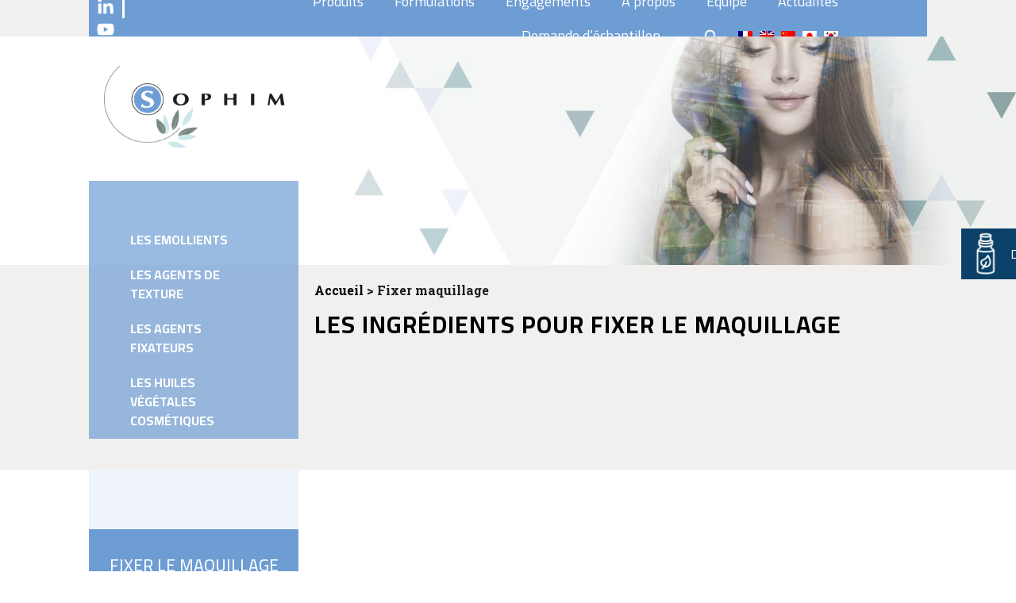

--- FILE ---
content_type: text/html; charset=UTF-8
request_url: https://www.sophim.com/fr/fixer-maquillage/
body_size: 16436
content:
<!-- This page is cached by the Hummingbird Performance plugin v3.18.1 - https://wordpress.org/plugins/hummingbird-performance/. --><!doctype html>
<html lang="fr-FR">
<head>
	<meta charset="UTF-8">
	<meta name="viewport" content="width=device-width, initial-scale=1">
	<link rel="profile" href="https://gmpg.org/xfn/11">
	<script src="https://ajax.googleapis.com/ajax/libs/jquery/3.6.0/jquery.min.js"></script>
	<meta name='robots' content='index, follow, max-image-preview:large, max-snippet:-1, max-video-preview:-1' />
<link rel="alternate" hreflang="fr" href="https://www.sophim.com/fr/fixer-maquillage/" />
<link rel="alternate" hreflang="en" href="https://www.sophim.com/en/fixing-makeup/" />
<link rel="alternate" hreflang="x-default" href="https://www.sophim.com/fr/fixer-maquillage/" />

	<!-- This site is optimized with the Yoast SEO plugin v26.7 - https://yoast.com/wordpress/plugins/seo/ -->
	<title>Ingrédients pour fixer le maquillage - SOPHIM fournisseur ingrédient cosmétique</title>
	<meta name="description" content="Sophim propose des ingrédients cosmétiques, connus pour leurs propriétés d’agents fixateurs. Découvrez lesquels de nos ingrédients ont une action fixante." />
	<link rel="canonical" href="https://www.sophim.com/fr/fixer-maquillage/" />
	<meta property="og:locale" content="fr_FR" />
	<meta property="og:type" content="article" />
	<meta property="og:title" content="Ingrédients pour fixer le maquillage - SOPHIM fournisseur ingrédient cosmétique" />
	<meta property="og:description" content="Sophim propose des ingrédients cosmétiques, connus pour leurs propriétés d’agents fixateurs. Découvrez lesquels de nos ingrédients ont une action fixante." />
	<meta property="og:url" content="https://www.sophim.com/fr/fixer-maquillage/" />
	<meta property="og:site_name" content="SOPHIM fournisseur ingrédient cosmétique" />
	<meta property="article:modified_time" content="2024-05-17T09:11:34+00:00" />
	<meta property="og:image" content="https://www.sophim.com/wp-content/uploads/2019/05/1679x498_mc300_sophim_Plan-de-travail-1-1.jpg" />
	<meta property="og:image:width" content="1679" />
	<meta property="og:image:height" content="498" />
	<meta property="og:image:type" content="image/jpeg" />
	<meta name="twitter:card" content="summary_large_image" />
	<meta name="twitter:label1" content="Durée de lecture estimée" />
	<meta name="twitter:data1" content="1 minute" />
	<script type="application/ld+json" class="yoast-schema-graph">{"@context":"https://schema.org","@graph":[{"@type":"WebPage","@id":"https://www.sophim.com/fr/fixer-maquillage/","url":"https://www.sophim.com/fr/fixer-maquillage/","name":"Ingrédients pour fixer le maquillage - SOPHIM fournisseur ingrédient cosmétique","isPartOf":{"@id":"https://www.sophim.com/fr/#website"},"primaryImageOfPage":{"@id":"https://www.sophim.com/fr/fixer-maquillage/#primaryimage"},"image":{"@id":"https://www.sophim.com/fr/fixer-maquillage/#primaryimage"},"thumbnailUrl":"https://www.sophim.com/wp-content/uploads/2019/05/1679x498_mc300_sophim_Plan-de-travail-1-1.jpg","datePublished":"2021-05-05T12:16:06+00:00","dateModified":"2024-05-17T09:11:34+00:00","description":"Sophim propose des ingrédients cosmétiques, connus pour leurs propriétés d’agents fixateurs. Découvrez lesquels de nos ingrédients ont une action fixante.","breadcrumb":{"@id":"https://www.sophim.com/fr/fixer-maquillage/#breadcrumb"},"inLanguage":"fr-FR","potentialAction":[{"@type":"ReadAction","target":["https://www.sophim.com/fr/fixer-maquillage/"]}]},{"@type":"ImageObject","inLanguage":"fr-FR","@id":"https://www.sophim.com/fr/fixer-maquillage/#primaryimage","url":"https://www.sophim.com/wp-content/uploads/2019/05/1679x498_mc300_sophim_Plan-de-travail-1-1.jpg","contentUrl":"https://www.sophim.com/wp-content/uploads/2019/05/1679x498_mc300_sophim_Plan-de-travail-1-1.jpg","width":1679,"height":498},{"@type":"BreadcrumbList","@id":"https://www.sophim.com/fr/fixer-maquillage/#breadcrumb","itemListElement":[{"@type":"ListItem","position":1,"name":"Home","item":"https://www.sophim.com/fr/"},{"@type":"ListItem","position":2,"name":"Fixer maquillage"}]},{"@type":"WebSite","@id":"https://www.sophim.com/fr/#website","url":"https://www.sophim.com/fr/","name":"SOPHIM fournisseur ingrédient cosmétique","description":"Sophim est un fabricant d&#039;ingrédients cosmétiques naturels","publisher":{"@id":"https://www.sophim.com/fr/#organization"},"potentialAction":[{"@type":"SearchAction","target":{"@type":"EntryPoint","urlTemplate":"https://www.sophim.com/fr/?s={search_term_string}"},"query-input":{"@type":"PropertyValueSpecification","valueRequired":true,"valueName":"search_term_string"}}],"inLanguage":"fr-FR"},{"@type":"Organization","@id":"https://www.sophim.com/fr/#organization","name":"Sophim","url":"https://www.sophim.com/fr/","logo":{"@type":"ImageObject","inLanguage":"fr-FR","@id":"https://www.sophim.com/fr/#/schema/logo/image/","url":"https://www.sophim.com/wp-content/uploads/2019/01/sophim_logo.png","contentUrl":"https://www.sophim.com/wp-content/uploads/2019/01/sophim_logo.png","width":327,"height":156,"caption":"Sophim"},"image":{"@id":"https://www.sophim.com/fr/#/schema/logo/image/"}}]}</script>
	<!-- / Yoast SEO plugin. -->


<link rel='dns-prefetch' href='//hcaptcha.com' />
<link rel='dns-prefetch' href='//hb.wpmucdn.com' />
<link href='//hb.wpmucdn.com' rel='preconnect' />
<link rel="alternate" type="application/rss+xml" title="SOPHIM fournisseur ingrédient cosmétique &raquo; Flux" href="https://www.sophim.com/fr/feed/" />
<link rel="alternate" type="application/rss+xml" title="SOPHIM fournisseur ingrédient cosmétique &raquo; Flux des commentaires" href="https://www.sophim.com/fr/comments/feed/" />
<link rel="alternate" title="oEmbed (JSON)" type="application/json+oembed" href="https://www.sophim.com/fr/wp-json/oembed/1.0/embed?url=https%3A%2F%2Fwww.sophim.com%2Ffr%2Ffixer-maquillage%2F" />
<link rel="alternate" title="oEmbed (XML)" type="text/xml+oembed" href="https://www.sophim.com/fr/wp-json/oembed/1.0/embed?url=https%3A%2F%2Fwww.sophim.com%2Ffr%2Ffixer-maquillage%2F&#038;format=xml" />
<style id='wp-img-auto-sizes-contain-inline-css' type='text/css'>
img:is([sizes=auto i],[sizes^="auto," i]){contain-intrinsic-size:3000px 1500px}
/*# sourceURL=wp-img-auto-sizes-contain-inline-css */
</style>
<link rel='stylesheet' id='wp-block-library-css' href='https://www.sophim.com/wp-includes/css/dist/block-library/style.min.css' type='text/css' media='all' />
<style id='global-styles-inline-css' type='text/css'>
:root{--wp--preset--aspect-ratio--square: 1;--wp--preset--aspect-ratio--4-3: 4/3;--wp--preset--aspect-ratio--3-4: 3/4;--wp--preset--aspect-ratio--3-2: 3/2;--wp--preset--aspect-ratio--2-3: 2/3;--wp--preset--aspect-ratio--16-9: 16/9;--wp--preset--aspect-ratio--9-16: 9/16;--wp--preset--color--black: #000000;--wp--preset--color--cyan-bluish-gray: #abb8c3;--wp--preset--color--white: #ffffff;--wp--preset--color--pale-pink: #f78da7;--wp--preset--color--vivid-red: #cf2e2e;--wp--preset--color--luminous-vivid-orange: #ff6900;--wp--preset--color--luminous-vivid-amber: #fcb900;--wp--preset--color--light-green-cyan: #7bdcb5;--wp--preset--color--vivid-green-cyan: #00d084;--wp--preset--color--pale-cyan-blue: #8ed1fc;--wp--preset--color--vivid-cyan-blue: #0693e3;--wp--preset--color--vivid-purple: #9b51e0;--wp--preset--gradient--vivid-cyan-blue-to-vivid-purple: linear-gradient(135deg,rgb(6,147,227) 0%,rgb(155,81,224) 100%);--wp--preset--gradient--light-green-cyan-to-vivid-green-cyan: linear-gradient(135deg,rgb(122,220,180) 0%,rgb(0,208,130) 100%);--wp--preset--gradient--luminous-vivid-amber-to-luminous-vivid-orange: linear-gradient(135deg,rgb(252,185,0) 0%,rgb(255,105,0) 100%);--wp--preset--gradient--luminous-vivid-orange-to-vivid-red: linear-gradient(135deg,rgb(255,105,0) 0%,rgb(207,46,46) 100%);--wp--preset--gradient--very-light-gray-to-cyan-bluish-gray: linear-gradient(135deg,rgb(238,238,238) 0%,rgb(169,184,195) 100%);--wp--preset--gradient--cool-to-warm-spectrum: linear-gradient(135deg,rgb(74,234,220) 0%,rgb(151,120,209) 20%,rgb(207,42,186) 40%,rgb(238,44,130) 60%,rgb(251,105,98) 80%,rgb(254,248,76) 100%);--wp--preset--gradient--blush-light-purple: linear-gradient(135deg,rgb(255,206,236) 0%,rgb(152,150,240) 100%);--wp--preset--gradient--blush-bordeaux: linear-gradient(135deg,rgb(254,205,165) 0%,rgb(254,45,45) 50%,rgb(107,0,62) 100%);--wp--preset--gradient--luminous-dusk: linear-gradient(135deg,rgb(255,203,112) 0%,rgb(199,81,192) 50%,rgb(65,88,208) 100%);--wp--preset--gradient--pale-ocean: linear-gradient(135deg,rgb(255,245,203) 0%,rgb(182,227,212) 50%,rgb(51,167,181) 100%);--wp--preset--gradient--electric-grass: linear-gradient(135deg,rgb(202,248,128) 0%,rgb(113,206,126) 100%);--wp--preset--gradient--midnight: linear-gradient(135deg,rgb(2,3,129) 0%,rgb(40,116,252) 100%);--wp--preset--font-size--small: 13px;--wp--preset--font-size--medium: 20px;--wp--preset--font-size--large: 36px;--wp--preset--font-size--x-large: 42px;--wp--preset--spacing--20: 0.44rem;--wp--preset--spacing--30: 0.67rem;--wp--preset--spacing--40: 1rem;--wp--preset--spacing--50: 1.5rem;--wp--preset--spacing--60: 2.25rem;--wp--preset--spacing--70: 3.38rem;--wp--preset--spacing--80: 5.06rem;--wp--preset--shadow--natural: 6px 6px 9px rgba(0, 0, 0, 0.2);--wp--preset--shadow--deep: 12px 12px 50px rgba(0, 0, 0, 0.4);--wp--preset--shadow--sharp: 6px 6px 0px rgba(0, 0, 0, 0.2);--wp--preset--shadow--outlined: 6px 6px 0px -3px rgb(255, 255, 255), 6px 6px rgb(0, 0, 0);--wp--preset--shadow--crisp: 6px 6px 0px rgb(0, 0, 0);}:where(.is-layout-flex){gap: 0.5em;}:where(.is-layout-grid){gap: 0.5em;}body .is-layout-flex{display: flex;}.is-layout-flex{flex-wrap: wrap;align-items: center;}.is-layout-flex > :is(*, div){margin: 0;}body .is-layout-grid{display: grid;}.is-layout-grid > :is(*, div){margin: 0;}:where(.wp-block-columns.is-layout-flex){gap: 2em;}:where(.wp-block-columns.is-layout-grid){gap: 2em;}:where(.wp-block-post-template.is-layout-flex){gap: 1.25em;}:where(.wp-block-post-template.is-layout-grid){gap: 1.25em;}.has-black-color{color: var(--wp--preset--color--black) !important;}.has-cyan-bluish-gray-color{color: var(--wp--preset--color--cyan-bluish-gray) !important;}.has-white-color{color: var(--wp--preset--color--white) !important;}.has-pale-pink-color{color: var(--wp--preset--color--pale-pink) !important;}.has-vivid-red-color{color: var(--wp--preset--color--vivid-red) !important;}.has-luminous-vivid-orange-color{color: var(--wp--preset--color--luminous-vivid-orange) !important;}.has-luminous-vivid-amber-color{color: var(--wp--preset--color--luminous-vivid-amber) !important;}.has-light-green-cyan-color{color: var(--wp--preset--color--light-green-cyan) !important;}.has-vivid-green-cyan-color{color: var(--wp--preset--color--vivid-green-cyan) !important;}.has-pale-cyan-blue-color{color: var(--wp--preset--color--pale-cyan-blue) !important;}.has-vivid-cyan-blue-color{color: var(--wp--preset--color--vivid-cyan-blue) !important;}.has-vivid-purple-color{color: var(--wp--preset--color--vivid-purple) !important;}.has-black-background-color{background-color: var(--wp--preset--color--black) !important;}.has-cyan-bluish-gray-background-color{background-color: var(--wp--preset--color--cyan-bluish-gray) !important;}.has-white-background-color{background-color: var(--wp--preset--color--white) !important;}.has-pale-pink-background-color{background-color: var(--wp--preset--color--pale-pink) !important;}.has-vivid-red-background-color{background-color: var(--wp--preset--color--vivid-red) !important;}.has-luminous-vivid-orange-background-color{background-color: var(--wp--preset--color--luminous-vivid-orange) !important;}.has-luminous-vivid-amber-background-color{background-color: var(--wp--preset--color--luminous-vivid-amber) !important;}.has-light-green-cyan-background-color{background-color: var(--wp--preset--color--light-green-cyan) !important;}.has-vivid-green-cyan-background-color{background-color: var(--wp--preset--color--vivid-green-cyan) !important;}.has-pale-cyan-blue-background-color{background-color: var(--wp--preset--color--pale-cyan-blue) !important;}.has-vivid-cyan-blue-background-color{background-color: var(--wp--preset--color--vivid-cyan-blue) !important;}.has-vivid-purple-background-color{background-color: var(--wp--preset--color--vivid-purple) !important;}.has-black-border-color{border-color: var(--wp--preset--color--black) !important;}.has-cyan-bluish-gray-border-color{border-color: var(--wp--preset--color--cyan-bluish-gray) !important;}.has-white-border-color{border-color: var(--wp--preset--color--white) !important;}.has-pale-pink-border-color{border-color: var(--wp--preset--color--pale-pink) !important;}.has-vivid-red-border-color{border-color: var(--wp--preset--color--vivid-red) !important;}.has-luminous-vivid-orange-border-color{border-color: var(--wp--preset--color--luminous-vivid-orange) !important;}.has-luminous-vivid-amber-border-color{border-color: var(--wp--preset--color--luminous-vivid-amber) !important;}.has-light-green-cyan-border-color{border-color: var(--wp--preset--color--light-green-cyan) !important;}.has-vivid-green-cyan-border-color{border-color: var(--wp--preset--color--vivid-green-cyan) !important;}.has-pale-cyan-blue-border-color{border-color: var(--wp--preset--color--pale-cyan-blue) !important;}.has-vivid-cyan-blue-border-color{border-color: var(--wp--preset--color--vivid-cyan-blue) !important;}.has-vivid-purple-border-color{border-color: var(--wp--preset--color--vivid-purple) !important;}.has-vivid-cyan-blue-to-vivid-purple-gradient-background{background: var(--wp--preset--gradient--vivid-cyan-blue-to-vivid-purple) !important;}.has-light-green-cyan-to-vivid-green-cyan-gradient-background{background: var(--wp--preset--gradient--light-green-cyan-to-vivid-green-cyan) !important;}.has-luminous-vivid-amber-to-luminous-vivid-orange-gradient-background{background: var(--wp--preset--gradient--luminous-vivid-amber-to-luminous-vivid-orange) !important;}.has-luminous-vivid-orange-to-vivid-red-gradient-background{background: var(--wp--preset--gradient--luminous-vivid-orange-to-vivid-red) !important;}.has-very-light-gray-to-cyan-bluish-gray-gradient-background{background: var(--wp--preset--gradient--very-light-gray-to-cyan-bluish-gray) !important;}.has-cool-to-warm-spectrum-gradient-background{background: var(--wp--preset--gradient--cool-to-warm-spectrum) !important;}.has-blush-light-purple-gradient-background{background: var(--wp--preset--gradient--blush-light-purple) !important;}.has-blush-bordeaux-gradient-background{background: var(--wp--preset--gradient--blush-bordeaux) !important;}.has-luminous-dusk-gradient-background{background: var(--wp--preset--gradient--luminous-dusk) !important;}.has-pale-ocean-gradient-background{background: var(--wp--preset--gradient--pale-ocean) !important;}.has-electric-grass-gradient-background{background: var(--wp--preset--gradient--electric-grass) !important;}.has-midnight-gradient-background{background: var(--wp--preset--gradient--midnight) !important;}.has-small-font-size{font-size: var(--wp--preset--font-size--small) !important;}.has-medium-font-size{font-size: var(--wp--preset--font-size--medium) !important;}.has-large-font-size{font-size: var(--wp--preset--font-size--large) !important;}.has-x-large-font-size{font-size: var(--wp--preset--font-size--x-large) !important;}
/*# sourceURL=global-styles-inline-css */
</style>

<style id='classic-theme-styles-inline-css' type='text/css'>
/*! This file is auto-generated */
.wp-block-button__link{color:#fff;background-color:#32373c;border-radius:9999px;box-shadow:none;text-decoration:none;padding:calc(.667em + 2px) calc(1.333em + 2px);font-size:1.125em}.wp-block-file__button{background:#32373c;color:#fff;text-decoration:none}
/*# sourceURL=/wp-includes/css/classic-themes.min.css */
</style>
<link rel='stylesheet' id='wpml-legacy-horizontal-list-0-css' href='https://www.sophim.com/wp-content/plugins/sitepress-multilingual-cms/templates/language-switchers/legacy-list-horizontal/style.min.css' type='text/css' media='all' />
<link rel='stylesheet' id='wpml-menu-item-0-css' href='https://www.sophim.com/wp-content/plugins/sitepress-multilingual-cms/templates/language-switchers/menu-item/style.min.css' type='text/css' media='all' />
<link rel='stylesheet' id='q13-style-main-css' href='https://www.sophim.com/wp-content/themes/sophim/style.css' type='text/css' media='all' />
<link rel='stylesheet' id='q13-style-css' href='https://www.sophim.com/wp-content/themes/sophim/dist/index.css' type='text/css' media='all' />
<link rel="https://api.w.org/" href="https://www.sophim.com/fr/wp-json/" /><link rel="alternate" title="JSON" type="application/json" href="https://www.sophim.com/fr/wp-json/wp/v2/pages/2770" /><link rel="EditURI" type="application/rsd+xml" title="RSD" href="https://www.sophim.com/xmlrpc.php?rsd" />
<link rel='shortlink' href='https://www.sophim.com/fr/?p=2770' />
<meta name="generator" content="WPML ver:4.8.6 stt:61,1,4,28,29;" />
<style>
.h-captcha{position:relative;display:block;margin-bottom:2rem;padding:0;clear:both}.h-captcha[data-size="normal"]{width:302px;height:76px}.h-captcha[data-size="compact"]{width:158px;height:138px}.h-captcha[data-size="invisible"]{display:none}.h-captcha iframe{z-index:1}.h-captcha::before{content:"";display:block;position:absolute;top:0;left:0;background:url(https://www.sophim.com/wp-content/plugins/hcaptcha-for-forms-and-more/assets/images/hcaptcha-div-logo.svg) no-repeat;border:1px solid #fff0;border-radius:4px;box-sizing:border-box}.h-captcha::after{content:"The hCaptcha loading is delayed until user interaction.";font-family:-apple-system,system-ui,BlinkMacSystemFont,"Segoe UI",Roboto,Oxygen,Ubuntu,"Helvetica Neue",Arial,sans-serif;font-size:10px;font-weight:500;position:absolute;top:0;bottom:0;left:0;right:0;box-sizing:border-box;color:#bf1722;opacity:0}.h-captcha:not(:has(iframe))::after{animation:hcap-msg-fade-in .3s ease forwards;animation-delay:2s}.h-captcha:has(iframe)::after{animation:none;opacity:0}@keyframes hcap-msg-fade-in{to{opacity:1}}.h-captcha[data-size="normal"]::before{width:302px;height:76px;background-position:93.8% 28%}.h-captcha[data-size="normal"]::after{width:302px;height:76px;display:flex;flex-wrap:wrap;align-content:center;line-height:normal;padding:0 75px 0 10px}.h-captcha[data-size="compact"]::before{width:158px;height:138px;background-position:49.9% 78.8%}.h-captcha[data-size="compact"]::after{width:158px;height:138px;text-align:center;line-height:normal;padding:24px 10px 10px 10px}.h-captcha[data-theme="light"]::before,body.is-light-theme .h-captcha[data-theme="auto"]::before,.h-captcha[data-theme="auto"]::before{background-color:#fafafa;border:1px solid #e0e0e0}.h-captcha[data-theme="dark"]::before,body.is-dark-theme .h-captcha[data-theme="auto"]::before,html.wp-dark-mode-active .h-captcha[data-theme="auto"]::before,html.drdt-dark-mode .h-captcha[data-theme="auto"]::before{background-image:url(https://www.sophim.com/wp-content/plugins/hcaptcha-for-forms-and-more/assets/images/hcaptcha-div-logo-white.svg);background-repeat:no-repeat;background-color:#333;border:1px solid #f5f5f5}@media (prefers-color-scheme:dark){.h-captcha[data-theme="auto"]::before{background-image:url(https://www.sophim.com/wp-content/plugins/hcaptcha-for-forms-and-more/assets/images/hcaptcha-div-logo-white.svg);background-repeat:no-repeat;background-color:#333;border:1px solid #f5f5f5}}.h-captcha[data-theme="custom"]::before{background-color:initial}.h-captcha[data-size="invisible"]::before,.h-captcha[data-size="invisible"]::after{display:none}.h-captcha iframe{position:relative}div[style*="z-index: 2147483647"] div[style*="border-width: 11px"][style*="position: absolute"][style*="pointer-events: none"]{border-style:none}
</style>
<style type="text/css">.recentcomments a{display:inline !important;padding:0 !important;margin:0 !important;}</style><style>
.gform_previous_button+.h-captcha{margin-top:2rem}.gform_footer.before .h-captcha[data-size="normal"]{margin-bottom:3px}.gform_footer.before .h-captcha[data-size="compact"]{margin-bottom:0}.gform_wrapper.gravity-theme .gform_footer,.gform_wrapper.gravity-theme .gform_page_footer{flex-wrap:wrap}.gform_wrapper.gravity-theme .h-captcha,.gform_wrapper.gravity-theme .h-captcha{margin:0;flex-basis:100%}.gform_wrapper.gravity-theme input[type="submit"],.gform_wrapper.gravity-theme input[type="submit"]{align-self:flex-start}.gform_wrapper.gravity-theme .h-captcha~input[type="submit"],.gform_wrapper.gravity-theme .h-captcha~input[type="submit"]{margin:1em 0 0 0!important}
</style>
<link rel="icon" href="https://www.sophim.com/wp-content/uploads/2019/01/cropped-favicon-32x32.png" sizes="32x32" />
<link rel="icon" href="https://www.sophim.com/wp-content/uploads/2019/01/cropped-favicon-192x192.png" sizes="192x192" />
<link rel="apple-touch-icon" href="https://www.sophim.com/wp-content/uploads/2019/01/cropped-favicon-180x180.png" />
<meta name="msapplication-TileImage" content="https://www.sophim.com/wp-content/uploads/2019/01/cropped-favicon-270x270.png" />
	<script>
	window.dataLayer = window.dataLayer || [];
	</script>
	<script>(function(w,d,s,l,i){w[l]=w[l]||[];w[l].push({'gtm.start':
	new Date().getTime(),event:'gtm.js'});var f=d.getElementsByTagName(s)[0],
	j=d.createElement(s),dl=l!='dataLayer'?'&l='+l:'';j.async=true;j.src=
	'https://www.googletagmanager.com/gtm.js?id='+i+dl;f.parentNode.insertBefore(j,f);
	})(window,document,'script','dataLayer','GTM-5XK65RM');</script>
	<script type="text/javascript">(function(){(function(e,r){var t=document.createElement("link");t.rel="preconnect";t.as="script";var n=document.createElement("link");n.rel="dns-prefetch";n.as="script";var i=document.createElement("script");i.id="spcloader";i.type="text/javascript";i["async"]=true;i.charset="utf-8";var o="https://sdk.privacy-center.org/"+e+"/loader.js?target_type=notice&target="+r;if(window.didomiConfig&&window.didomiConfig.user){var a=window.didomiConfig.user;var c=a.country;var d=a.region;if(c){o=o+"&country="+c;if(d){o=o+"&region="+d}}}t.href="https://sdk.privacy-center.org/";n.href="https://sdk.privacy-center.org/";i.src=o;var s=document.getElementsByTagName("script")[0];s.parentNode.insertBefore(t,s);s.parentNode.insertBefore(n,s);s.parentNode.insertBefore(i,s)})("8633f421-2095-4882-b814-b8745823b2a4","4W6ZEpK2")})();</script>
		<link rel="stylesheet" type="text/css" href="//cdn.jsdelivr.net/npm/slick-carousel@1.8.1/slick/slick.css"/>
	<script type="text/javascript" src="//cdn.jsdelivr.net/npm/slick-carousel@1.8.1/slick/slick.min.js"></script>
	<script type="text/javascript" src="https://www.sophim.com/wp-content/themes/sophim/js/slick.js"></script>
	<script type="text/javascript">
		(_axcb = window._axcb || []).push(function(sdk) {
			sdk.on('cookies:complete', function(choices){
				document
				.querySelectorAll('[data-hide-on-vendor-consent]')
				.forEach(el => {
					const vendor = el.getAttribute('data-hide-on-vendor-consent');
					el.style.display = choices[vendor] ? 'none' : 'inherit';
				});
				document
				.querySelectorAll('[data-requires-vendor-consent]')
				.forEach(el => {
					const vendor = el.getAttribute('data-requires-vendor-consent');
					if (choices[vendor]) {
					el.setAttribute('src', el.getAttribute('data-src'));
					}
				});
			});
		});
	</script>
	<script type="text/javascript" src="https://www.sophim.com/wp-content/themes/sophim/js/gtm.js"></script>
	<link rel="stylesheet" type="text/css" href="https://www.sophim.com/wp-content/themes/sophim/css/slick.css"/>
</head>
<body class="wp-singular page-template page-template-template-propos page-template-template-propos-php page page-id-2770 wp-custom-logo wp-theme-sophim">
	<noscript><iframe src="https://www.googletagmanager.com/ns.html?id=GTM-5XK65RM"
			height="0" width="0" style="display:none;visibility:hidden"></iframe></noscript>
	<div id="page" class="site">
		<a class="skip-link screen-reader-text" href="#content">Skip to content</a>

		<div class="remodal remodal-recherche" data-remodal-id="recherche">
			<button data-remodal-action="close" class="remodal-close"></button>
			<div style="font-size: 30px;">Recherche</div>
			<div class="modal-body">
				<form role="search" method="get" class="search-form" action="https://www.sophim.com/fr/">
				<label>
					<span class="screen-reader-text">Rechercher :</span>
					<input type="search" class="search-field" placeholder="Rechercher…" value="" name="s" />
				</label>
				<input type="submit" class="search-submit" value="Rechercher" />
			</form>			</div>			
		</div>

            <script type="text/javascript">
                // menu top
                jQuery(document).ready(function($){
                    $('.pere2').each(function() {
                        $(this).find('ul').hide();
                        
                        $(this).hover(
                            function() {
                                $(this).find('ul').first().stop(true, true).show();
                            },
                            function() {
                                $(this).find('ul').first().stop(true, true).hide();
                            }
                        );
                    });
                });
            </script>


	<header id="masthead" class="site-header header-page">
		<div class="container-fluid px-6">
			<div class="menu-top">
											
							<ul class="rs">
													<li>
									<a href="https://fr.linkedin.com/company/sophim" target="_blank">
										<svg version="1.1" id="Layer_1" focusable="false" xmlns="http://www.w3.org/2000/svg" xmlns:xlink="http://www.w3.org/1999/xlink"
                                        	 x="0px" y="0px" viewBox="0 0 448 512" style="enable-background:new 0 0 448 512;" xml:space="preserve">
                                        <style type="text/css">
                                        	.st0{fill:#FFFFFF;}
                                        </style>
                                        <path class="st0" d="M100.3,448H7.4V148.9h92.9V448z M53.8,108.1C24.1,108.1,0,83.5,0,53.8C0,24.1,24.1,0,53.8,0
                                        	c29.7,0,53.8,24.1,53.8,53.8C107.6,83.5,83.5,108.1,53.8,108.1z M447.9,448h-92.7V302.4c0-34.7-0.7-79.2-48.3-79.2
                                        	c-48.3,0-55.7,37.7-55.7,76.7V448h-92.8V148.9h89.1v40.8h1.3c12.4-23.5,42.7-48.3,87.9-48.3c94,0,111.3,61.9,111.3,142.3V448H447.9z
                                        	"/>
                                        </svg>
									</a>
								</li>
																																								<li>
									<a href="https://www.youtube.com/@sophimsqualane" target="_blank">
										<svg xmlns="http://www.w3.org/2000/svg" viewBox="0 0 576 512"><!--!Font Awesome Free 6.7.1 by @fontawesome - https://fontawesome.com License - https://fontawesome.com/license/free Copyright 2024 Fonticons, Inc.--><path style="fill:#FFFFFF" d="M549.7 124.1c-6.3-23.7-24.8-42.3-48.3-48.6C458.8 64 288 64 288 64S117.2 64 74.6 75.5c-23.5 6.3-42 24.9-48.3 48.6-11.4 42.9-11.4 132.3-11.4 132.3s0 89.4 11.4 132.3c6.3 23.7 24.8 41.5 48.3 47.8C117.2 448 288 448 288 448s170.8 0 213.4-11.5c23.5-6.3 42-24.2 48.3-47.8 11.4-42.9 11.4-132.3 11.4-132.3s0-89.4-11.4-132.3zm-317.5 213.5V175.2l142.7 81.2-142.7 81.2z"/></svg>
									</a>
								</li>
															</ul>
				<div class="menu-menu-top-v2-container"><ul id="menu-menu-top-v2" class="menu"><li id="menu-item-2965" class="sous-menu menu-item menu-item-type-custom menu-item-object-custom current-menu-ancestor menu-item-has-children menu-item-2965"><a href="#">Produits</a>
<ul class="sub-menu">
	<li id="menu-item-8217" class="sous-menu-titre menu-item menu-item-type-custom menu-item-object-custom menu-item-has-children menu-item-8217"><a href="#">Par ingrédient</a>
	<ul class="sub-menu">
		<li id="menu-item-8218" class="menu-item menu-item-type-post_type menu-item-object-page menu-item-8218"><a href="https://www.sophim.com/fr/squalane/">Squalane</a></li>
		<li id="menu-item-8399" class="menu-item menu-item-type-custom menu-item-object-custom menu-item-8399"><a href="https://www.sophim.com/fr/produit/insapolive/">Squalene</a></li>
		<li id="menu-item-8219" class="menu-item menu-item-type-post_type menu-item-object-page menu-item-8219"><a href="https://www.sophim.com/fr/substituts-silicone/">Alternative naturelle aux silicones</a></li>
		<li id="menu-item-8220" class="menu-item menu-item-type-post_type menu-item-object-page menu-item-8220"><a href="https://www.sophim.com/fr/substitut-vaseline/">Alternative naturelle à la vaseline</a></li>
		<li id="menu-item-8221" class="menu-item menu-item-type-post_type menu-item-object-page menu-item-8221"><a href="https://www.sophim.com/fr/cire-naturelle/">Cires esters naturelles</a></li>
		<li id="menu-item-8222" class="menu-item menu-item-type-post_type menu-item-object-page menu-item-8222"><a href="https://www.sophim.com/fr/beurre-vegetal/">Beurres cosmétiques végétaux</a></li>
		<li id="menu-item-8223" class="menu-item menu-item-type-post_type menu-item-object-page menu-item-8223"><a href="https://www.sophim.com/fr/huile-vegetale/">Huiles végétales cosmétiques</a></li>
		<li id="menu-item-8224" class="menu-item menu-item-type-post_type menu-item-object-page menu-item-8224"><a href="https://www.sophim.com/fr/polyisobutene-hydrogene/">Polyisobutène Hydrogéné</a></li>
	</ul>
</li>
	<li id="menu-item-2966" class="nomenu sous-menu-titre menu-item menu-item-type-custom menu-item-object-custom menu-item-has-children menu-item-2966"><a href="#">Par type de peau</a>
	<ul class="sub-menu">
		<li id="menu-item-2969" class="menu-item menu-item-type-post_type menu-item-object-page menu-item-2969"><a href="https://www.sophim.com/fr/peau-seche/">Peau sèche</a></li>
		<li id="menu-item-2968" class="menu-item menu-item-type-post_type menu-item-object-page menu-item-2968"><a href="https://www.sophim.com/fr/peau-sensible/">Peau sensible</a></li>
		<li id="menu-item-2967" class="menu-item menu-item-type-post_type menu-item-object-page menu-item-2967"><a href="https://www.sophim.com/fr/peau-mature/">Peau mature</a></li>
	</ul>
</li>
	<li id="menu-item-2970" class="sous-menu-titre menu-item menu-item-type-custom menu-item-object-custom current-menu-ancestor current-menu-parent menu-item-has-children menu-item-2970"><a href="#">Par besoin</a>
	<ul class="sub-menu">
		<li id="menu-item-2974" class="menu-item menu-item-type-post_type menu-item-object-page menu-item-2974"><a href="https://www.sophim.com/fr/peau-hydratee/">Hydrater la peau</a></li>
		<li id="menu-item-2973" class="menu-item menu-item-type-post_type menu-item-object-page menu-item-2973"><a href="https://www.sophim.com/fr/restaurer-la-barriere-lipidique/">Restaurer la barrière lipidique</a></li>
		<li id="menu-item-2972" class="menu-item menu-item-type-post_type menu-item-object-page menu-item-2972"><a href="https://www.sophim.com/fr/rendre-peau-elastique/">Raffermir la peau</a></li>
		<li id="menu-item-2971" class="menu-item menu-item-type-post_type menu-item-object-page current-menu-item page_item page-item-2770 current_page_item menu-item-2971"><a href="https://www.sophim.com/fr/fixer-maquillage/" aria-current="page">Fixer le maquillage</a></li>
	</ul>
</li>
	<li id="menu-item-2975" class="sous-menu-titre menu-item menu-item-type-custom menu-item-object-custom menu-item-has-children menu-item-2975"><a href="#">Par zone</a>
	<ul class="sub-menu">
		<li id="menu-item-2978" class="menu-item menu-item-type-post_type menu-item-object-page menu-item-2978"><a href="https://www.sophim.com/fr/visage/">Visage</a></li>
		<li id="menu-item-2976" class="menu-item menu-item-type-post_type menu-item-object-page menu-item-2976"><a href="https://www.sophim.com/fr/cheveux/">Cheveux</a></li>
		<li id="menu-item-2977" class="menu-item menu-item-type-post_type menu-item-object-page menu-item-2977"><a href="https://www.sophim.com/fr/corps/">Corps</a></li>
	</ul>
</li>
</ul>
</li>
<li id="menu-item-8765" class="menu-item menu-item-type-post_type menu-item-object-page menu-item-8765"><a href="https://www.sophim.com/fr/formulations-2024/">Formulations</a></li>
<li id="menu-item-3018" class="menu-item menu-item-type-post_type menu-item-object-page menu-item-3018"><a href="https://www.sophim.com/fr/notre-demarche-durable/">Engagements</a></li>
<li id="menu-item-2964" class="menu-item menu-item-type-post_type menu-item-object-page menu-item-2964"><a href="https://www.sophim.com/fr/a-propos/">A propos</a></li>
<li id="menu-item-3259" class="menu-item menu-item-type-post_type menu-item-object-page menu-item-3259"><a href="https://www.sophim.com/fr/equipe/">Equipe</a></li>
<li id="menu-item-2979" class="menu-item menu-item-type-post_type menu-item-object-page menu-item-2979"><a href="https://www.sophim.com/fr/actualites/">Actualités</a></li>
<li id="menu-item-2980" class="menu-item menu-item-type-post_type menu-item-object-page menu-item-2980"><a href="https://www.sophim.com/fr/contact/">Demande d’échantillon</a></li>
<li id="menu-item-2981" class="recherche menu-item menu-item-type-custom menu-item-object-custom menu-item-2981"><a href="#recherche">search</a></li>
<li id="menu-item-wpml-ls-25-fr" class="menu-item wpml-ls-slot-25 wpml-ls-item wpml-ls-item-fr wpml-ls-current-language wpml-ls-menu-item wpml-ls-first-item menu-item-type-wpml_ls_menu_item menu-item-object-wpml_ls_menu_item menu-item-wpml-ls-25-fr"><a href="https://www.sophim.com/fr/fixer-maquillage/" role="menuitem"><img
            class="wpml-ls-flag"
            src="https://www.sophim.com/wp-content/plugins/sitepress-multilingual-cms/res/flags/fr.png"
            alt="Fr"
            
            
    /></a></li>
<li id="menu-item-wpml-ls-25-en" class="menu-item wpml-ls-slot-25 wpml-ls-item wpml-ls-item-en wpml-ls-menu-item menu-item-type-wpml_ls_menu_item menu-item-object-wpml_ls_menu_item menu-item-wpml-ls-25-en"><a href="https://www.sophim.com/en/fixing-makeup/" title="Passer à En" aria-label="Passer à En" role="menuitem"><img
            class="wpml-ls-flag"
            src="https://www.sophim.com/wp-content/plugins/sitepress-multilingual-cms/res/flags/en.png"
            alt="En"
            
            
    /></a></li>
<li id="menu-item-wpml-ls-25-zh-hant" class="menu-item wpml-ls-slot-25 wpml-ls-item wpml-ls-item-zh-hant wpml-ls-menu-item menu-item-type-wpml_ls_menu_item menu-item-object-wpml_ls_menu_item menu-item-wpml-ls-25-zh-hant"><a href="https://www.sophim.com/zh-hant/" title="Passer à Chinois traditionnel" aria-label="Passer à Chinois traditionnel" role="menuitem"><img
            class="wpml-ls-flag"
            src="https://www.sophim.com/wp-content/plugins/sitepress-multilingual-cms/res/flags/zh.png"
            alt="Chinois traditionnel"
            
            
    /></a></li>
<li id="menu-item-wpml-ls-25-ja" class="menu-item wpml-ls-slot-25 wpml-ls-item wpml-ls-item-ja wpml-ls-menu-item menu-item-type-wpml_ls_menu_item menu-item-object-wpml_ls_menu_item menu-item-wpml-ls-25-ja"><a href="https://www.sophim.com/ja/" title="Passer à Japonais" aria-label="Passer à Japonais" role="menuitem"><img
            class="wpml-ls-flag"
            src="https://www.sophim.com/wp-content/plugins/sitepress-multilingual-cms/res/flags/ja.png"
            alt="Japonais"
            
            
    /></a></li>
<li id="menu-item-wpml-ls-25-ko" class="menu-item wpml-ls-slot-25 wpml-ls-item wpml-ls-item-ko wpml-ls-menu-item wpml-ls-last-item menu-item-type-wpml_ls_menu_item menu-item-object-wpml_ls_menu_item menu-item-wpml-ls-25-ko"><a href="https://www.sophim.com/ko/" title="Passer à Coréen" aria-label="Passer à Coréen" role="menuitem"><img
            class="wpml-ls-flag"
            src="https://www.sophim.com/wp-content/plugins/sitepress-multilingual-cms/res/flags/ko.png"
            alt="Coréen"
            
            
    /></a></li>
</ul></div>				<a href="https://www.sophim.com" class="custom-logo-link" rel="home"><img width="327" height="156" src="https://www.sophim.com/wp-content/uploads/2019/01/cropped-sophim_logo-1.png" class="custom-logo" alt="Sophim est un fabricant d&#039;ingrédients cosmétiques naturels" decoding="async" fetchpriority="high" srcset="https://www.sophim.com/wp-content/uploads/2019/01/cropped-sophim_logo-1.png 327w, https://www.sophim.com/wp-content/uploads/2019/01/cropped-sophim_logo-1-300x143.png 300w" sizes="(max-width: 327px) 100vw, 327px" /></a>			</div>
				
			<div class="header_img">
				                <img style="width: 100%; height: 100%; object-fit: cover;" src="https://www.sophim.com/wp-content/uploads/2019/05/1679x498_mc300_sophim_Plan-de-travail-1-1.jpg"
                    srcset="https://www.sophim.com/wp-content/uploads/2019/05/1679x498_mc300_sophim_Plan-de-travail-1-1-300x89.jpg 300w,
                    https://www.sophim.com/wp-content/uploads/2019/05/1679x498_mc300_sophim_Plan-de-travail-1-1-768x228.jpg 768w,
                    https://www.sophim.com/wp-content/uploads/2019/05/1679x498_mc300_sophim_Plan-de-travail-1-1.jpg 1024w
                    " />
				            </div>

			<div class="row m-0  align-items-end">

				<div class="menu_sidebar  col-12 col-lg-3 p-0">
					<div class="site-branding">
						<a href="https://www.sophim.com" class="custom-logo-link" rel="home"><img width="327" height="156" src="https://www.sophim.com/wp-content/uploads/2019/01/cropped-sophim_logo-1.png" class="custom-logo" alt="Sophim est un fabricant d&#039;ingrédients cosmétiques naturels" decoding="async" srcset="https://www.sophim.com/wp-content/uploads/2019/01/cropped-sophim_logo-1.png 327w, https://www.sophim.com/wp-content/uploads/2019/01/cropped-sophim_logo-1-300x143.png 300w" sizes="(max-width: 327px) 100vw, 327px" /></a>							<p class="site-title"><a href="https://www.sophim.com/fr/" rel="home">SOPHIM fournisseur ingrédient cosmétique</a></p>
														<p class="site-description">Sophim est un fabricant d&#039;ingrédients cosmétiques naturels</p>
											</div><!-- .site-branding -->
					
					<nav id="site-navigation" class="main-navigation">
					
						<div class="button_nav">
							<button class="menu-toggle" aria-controls="primary-menu" aria-expanded="false">
								<span></span>
								<span></span>
								<span></span>
							</button>
						</div>
						<div class="menu-menu-gauche-categories-container"><ul id="primary-menu" class="menu"><li id="menu-item-51" class="pere menu-item menu-item-type-post_type menu-item-object-page menu-item-has-children menu-item-51"><a href="https://www.sophim.com/fr/emollient/">Les emollients</a>
<ul class="sub-menu">
	<li id="menu-item-3387" class="indentMenu menu-item menu-item-type-post_type menu-item-object-page menu-item-3387"><a href="https://www.sophim.com/fr/squalane/">Squalane</a></li>
	<li id="menu-item-8402" class="menu-item menu-item-type-custom menu-item-object-custom menu-item-8402"><a href="https://www.sophim.com/fr/produit/insapolive/">Squalene</a></li>
	<li id="menu-item-387" class="indentMenu menu-item menu-item-type-post_type menu-item-object-page menu-item-387"><a href="https://www.sophim.com/fr/substituts-silicone/">Alternatives naturelles aux silicones</a></li>
</ul>
</li>
<li id="menu-item-294" class="pere menu-item menu-item-type-post_type menu-item-object-page menu-item-has-children menu-item-294"><a href="https://www.sophim.com/fr/agent-texturant/">Les agents de texture</a>
<ul class="sub-menu">
	<li id="menu-item-388" class="indentMenu menu-item menu-item-type-post_type menu-item-object-page menu-item-388"><a href="https://www.sophim.com/fr/substitut-vaseline/">Alternatives naturelles à la vaseline</a></li>
	<li id="menu-item-377" class="indentMenu menu-item menu-item-type-post_type menu-item-object-page menu-item-377"><a href="https://www.sophim.com/fr/cire-naturelle/">Cires végétales cosmétiques naturelles</a></li>
	<li id="menu-item-389" class="indentMenu menu-item menu-item-type-post_type menu-item-object-page menu-item-389"><a href="https://www.sophim.com/fr/beurre-vegetal/">Beurre cosmétique végétal</a></li>
</ul>
</li>
<li id="menu-item-49" class="pere menu-item menu-item-type-post_type menu-item-object-page menu-item-has-children menu-item-49"><a href="https://www.sophim.com/fr/agent-fixant/">Les agents fixateurs</a>
<ul class="sub-menu">
	<li id="menu-item-390" class="indentMenu menu-item menu-item-type-post_type menu-item-object-page menu-item-390"><a href="https://www.sophim.com/fr/polyisobutene-hydrogene/">Polyisobutène hydrogéné</a></li>
</ul>
</li>
<li id="menu-item-48" class="pere menu-item menu-item-type-post_type menu-item-object-page menu-item-48"><a href="https://www.sophim.com/fr/huile-vegetale/">Les huiles végétales cosmétiques</a></li>
</ul></div>						<!-- <div class="nav_bottom">
													</div> -->
					</nav><!-- #site-navigation -->
				</div>
				
					<div class="intro_page col-12 col-lg-9" itemscope itemtype="http://schema.org/Article">
						
						
						<article id="post-2770" class="post-2770 page type-page status-publish has-post-thumbnail hentry">
							<header class="entry-header">
																<div class="breadcrumbs" itemscope itemtype="http://schema.org/BreadcrumbList"><span itemprop="itemListElement" itemscope itemtype="http://schema.org/ListItem"><a class="breadcrumbs__link" href="https://www.sophim.com/" itemprop="item"><span itemprop="name">Accueil</span></a><meta itemprop="position" content="1" /></span><span class="breadcrumbs__separator"> > </span><span class="breadcrumbs__current">Fixer maquillage</span></div><!-- .breadcrumbs -->								
								



								
		



								<h1 itemprop="headline">Les ingrédients pour fixer le maquillage </h1>

					

							</header><!-- .entry-header -->
								<div class="entry-content" itemprop="description">
																		
									<img style="display: none;" itemprop="image" src="https://www.sophim.com/wp-content/uploads/2019/05/1679x498_mc300_sophim_Plan-de-travail-1-1.jpg" />
								</div><!-- .entry-content -->
						</article><!-- #post-2770 -->
		

											</div>
			</div>

		
		</div>
	</header><!-- #masthead -->

	<div id="content" class="site-content">
		
		<div class="container-fluid px-6">
			<div class="row mx-0">
				<div class="border_bleu col-4 col-lg-3 my-0"></div>				
			</div>
		</div>
	<div id="primary" class="content-area ">
		<main id="main" class="site-main">
				
										<div class="bloc_texte_image container-fluid px-6">
					<div class="">
													<h2 class="titre_bloc col-12 col-lg-3 my-0">Fixer le maquillage </h2>
												<div class="row mx-0">
							<div class="visuel visuel-image col-12 col-lg-2  wow  order-1 fadeInLeft  " data-wow-delay="0.5s">
								<img src="https://www.sophim.com/wp-content/uploads/2021/05/pexels-shiny-diamond-3762768-min1-683x1024.jpg" alt="" />
							</div>
							<div class="texte col-12 col-lg-10 wow  order-12 fadeInRight   ">
								<div><p align="justify">De nombreux facteurs peuvent engendrer une mauvaise tenue du maquillage au cours de la journée : le type de peau, la chaleur, la vie quotidienne… En effet, pour les peaux mixtes à grasses, ou l’été, les glandes sébacées produisent plus de sébum. C’est cet excès, qui survient généralement au niveau du front, des ailes du nez et du menton, qui a tendance à faire migrer le maquillage.</p>
<p align="justify">En cosmétique, et plus particulièrement dans la formulation de produits de maquillage, proposer des produits qui ne vont pas couler au fur et à mesure de la journée est important.</p>
</div>
															</div>
						</div>
						
					</div>
				</div>
			


			
						
										
		<div class="container-fluid px-6">
			<div class="row mx-0">
				<div class="border_bleu col-4 col-lg-3 my-0"></div>				
			</div>
		</div>				<div class="bg_img_blanc_pattern">
					<div class="bloc_texte_image container-fluid px-6">
						<div class="">
						
															<h2 class="titre_bloc col-12 col-lg-3 my-0">Nos ingrédients pour fixer le maquillage</h2>
														<div class="row mx-0">
								<div class="visuel visuel-image col-12 col-lg-6  wow  order-1 fadeInLeft  " data-wow-delay="0.5s">
									<img src="https://www.sophim.com/wp-content/uploads/2021/05/lipstick-791761_1920-min-1024x683.jpg" alt="" />
								</div>
								<div class="texte col-12 col-lg-6 wow  order-12 fadeInRight   ">
									<div><p align="justify">Sophim propose le <a href="https://www.sophim.com/fr/polyisobutene-hydrogene/"><span style="color: #0563c1;"><u>polyisobutène hydrogéné</u></span></a>, un polymère qui est utilisé dans de nombreuses applications cosmétiques comme base d’une huile multifonctionnelle. Il présente des propriétés émollientes proches de celles <a href="https://www.sophim.com/fr/squalane/">du squalane végétal</a>, et est également reconnu comme un agent fixateur.</p>
<p align="justify">Le polyisobutène hydrogéné se décline en différents grades : de poids moléculaire inférieur et de poids moléculaire supérieur. Selon son poids moléculaire, le polyisobutène hydrogéné sera plus ou moins visqueux et collant.<br />
Sophim propose deux grades :</p>
<p align="justify">Le premier, MC30, de faible poids moléculaire, est reconnu pour ses fortes propriétés émollientes et sensorielles. Particulièrement recommandé dans la formulation de produits de maquillage, il apporte de la texture aux produits finis.</p>
<p>Le second, MC300, de haut poids moléculaire, est réputé pour ses propriétés filmogènes et sa résistance à l’eau. Cet agent fixant est un bon allié pour la formulation de produits de maquillage : il permet en effet de renforcer leur tenue, et sert de liant pour améliorer la dispersion des pigments.</p>
<p align="justify">La vaseline, reconnue pour ses<a href="https://www.sophim.com/fr/peau-hydratee/"> propriétés hydratantes<!-- Lien vers la page "Hydrater la peau" --> </a>et hydrophobes, permet de créer une couche protectrice à la surface de la peau. Présente dans nombres de produits cosmétiques, elle n’est cependant pas d’origine naturelle. C’est pourquoi Sophim propose deux grades d’une <a href="https://www.sophim.com/fr/substitut-vaseline/"><span style="color: #0563c1;"><u>alternative végétale à la vaseline</u></span></a> : Vegeline 65 et Vegeline 70. Ces émollients naturels sont notamment recommandés dans la formulation de rouges à lèvres ou fonds de teint par exemple. En effet, ils apportent de la texture aux formules, et leurs propriétés filmogènes permettent d’améliorer la tenue du maquillage.</p>
<p align="justify">
</div>
																	</div>
							</div>
							
						</div>
					</div>
				


								
				
						
								


								
			
		<div class="container-fluid px-6">
			<div class="row mx-0">
				<div class="border_bleu col-4 col-lg-3 my-0"></div>				
			</div>
		</div>
			
<section id="texte_referencement">
    <div class="container-fluid px-6 wow fadeIn">
            </div>
</section>
		

		</main><!-- #main -->
	</div><!-- #primary -->

 <style>
      /* Always set the map height explicitly to define the size of the div
       * element that contains the map. */
      #map {
        height: 500px;
      }
      /* Optional: Makes the sample page fill the window. */

    </style>

	</div><!-- #content -->
	<!--<section id="map_content">
		<div class="container-fluid px-6">
		
		<div class="row mx-0">
						<p class="titre_bloc col-12 col-lg-3 my-0">
				Nous trouver			</p>
			
					</div>
		</div>

        <div id="map">
            <div class="container-fluid m-0">
                <div class="row">

                    <div class="col-12 col-lg-6 wow fadeInLeft" ><p>SOPHIM en France</p><div id="map_fr" style="height: 500px;"></div></div>
                    <div class="col-12 col-lg-6 wow fadeInRight"><p>SOPHIM en Espagne</p><div id="map_es" style="height: 500px;"></div></div>
                </div>
            </div>
        </div>
        <script>
        function google_maps_init() {
          'use strict'

          var peyruis = {lat: 44.03003, lng: 5.940892}
          var peyruis_info = '<div id="content"><div id="siteNotice">PEYRUIS, FRANCE</div></div></div>';
          var nijar = {lat: 36.962894, lng: -2.206376}
          var nijar_info = '<div id="content"><div id="siteNotice">NÍJAR, ALMERÍA, ESPAGNE</div></div></div>';

          var map = new google.maps.Map(document.getElementById('map_fr'), {
            zoom: 6,
            center: peyruis,
            styles: [{"featureType":"all","elementType":"geometry.fill","stylers":[{"weight":"2.00"}]},{"featureType":"all","elementType":"geometry.stroke","stylers":[{"color":"#9c9c9c"}]},{"featureType":"all","elementType":"labels.text","stylers":[{"visibility":"on"}]},{"featureType":"landscape","elementType":"all","stylers":[{"color":"#f2f2f2"}]},{"featureType":"landscape","elementType":"geometry.fill","stylers":[{"color":"#ffffff"}]},{"featureType":"landscape.man_made","elementType":"geometry.fill","stylers":[{"color":"#ffffff"}]},{"featureType":"poi","elementType":"all","stylers":[{"visibility":"off"}]},{"featureType":"road","elementType":"all","stylers":[{"saturation":-100},{"lightness":45}]},{"featureType":"road","elementType":"geometry.fill","stylers":[{"color":"#eeeeee"}]},{"featureType":"road","elementType":"labels.text.fill","stylers":[{"color":"#7b7b7b"}]},{"featureType":"road","elementType":"labels.text.stroke","stylers":[{"color":"#ffffff"}]},{"featureType":"road.highway","elementType":"all","stylers":[{"visibility":"simplified"}]},{"featureType":"road.arterial","elementType":"labels.icon","stylers":[{"visibility":"off"}]},{"featureType":"transit","elementType":"all","stylers":[{"visibility":"off"}]},{"featureType":"water","elementType":"all","stylers":[{"color":"#46bcec"},{"visibility":"on"}]},{"featureType":"water","elementType":"geometry.fill","stylers":[{"color":"#c8d7d4"}]},{"featureType":"water","elementType":"labels.text.fill","stylers":[{"color":"#070707"}]},{"featureType":"water","elementType":"labels.text.stroke","stylers":[{"color":"#ffffff"}]}]
          })
          var infowindow = new google.maps.InfoWindow({
            content: peyruis_info
          });

          var map2 = new google.maps.Map(document.getElementById('map_es'), {
            zoom: 6,
            center: nijar,
            styles: [{"featureType":"all","elementType":"geometry.fill","stylers":[{"weight":"2.00"}]},{"featureType":"all","elementType":"geometry.stroke","stylers":[{"color":"#9c9c9c"}]},{"featureType":"all","elementType":"labels.text","stylers":[{"visibility":"on"}]},{"featureType":"landscape","elementType":"all","stylers":[{"color":"#f2f2f2"}]},{"featureType":"landscape","elementType":"geometry.fill","stylers":[{"color":"#ffffff"}]},{"featureType":"landscape.man_made","elementType":"geometry.fill","stylers":[{"color":"#ffffff"}]},{"featureType":"poi","elementType":"all","stylers":[{"visibility":"off"}]},{"featureType":"road","elementType":"all","stylers":[{"saturation":-100},{"lightness":45}]},{"featureType":"road","elementType":"geometry.fill","stylers":[{"color":"#eeeeee"}]},{"featureType":"road","elementType":"labels.text.fill","stylers":[{"color":"#7b7b7b"}]},{"featureType":"road","elementType":"labels.text.stroke","stylers":[{"color":"#ffffff"}]},{"featureType":"road.highway","elementType":"all","stylers":[{"visibility":"simplified"}]},{"featureType":"road.arterial","elementType":"labels.icon","stylers":[{"visibility":"off"}]},{"featureType":"transit","elementType":"all","stylers":[{"visibility":"off"}]},{"featureType":"water","elementType":"all","stylers":[{"color":"#46bcec"},{"visibility":"on"}]},{"featureType":"water","elementType":"geometry.fill","stylers":[{"color":"#c8d7d4"}]},{"featureType":"water","elementType":"labels.text.fill","stylers":[{"color":"#070707"}]},{"featureType":"water","elementType":"labels.text.stroke","stylers":[{"color":"#ffffff"}]}]
          })
          var infowindow2 = new google.maps.InfoWindow({
            content: nijar_info
          });

          var marker = new google.maps.Marker({
            position: peyruis,
            map: map
          })
          marker.addListener("click", () => {
            infowindow.open(map, marker);
          });

          var marker2 = new google.maps.Marker({
            position: nijar,
            map: map2
          })
          marker2.addListener("click", () => {
            infowindow2.open(map2, marker2);
          });
        }

        function google_maps_lazyload(api_key) {
          'use strict'

          if (api_key) {
            var options = {
              rootMargin: '100px',
              threshold: 0
            }

            var map = document.getElementById('map_fr')
            var map2 = document.getElementById('map_es')

            var observer = new IntersectionObserver(
              function(entries, self) {
                // Intersecting with Edge workaround https://calendar.perfplanet.com/2017/progressive-image-loading-using-intersection-observer-and-sqip/#comment-102838
                var isIntersecting = typeof entries[0].isIntersecting === 'boolean' ? entries[0].isIntersecting : entries[0].intersectionRatio > 0
                if (isIntersecting) {
                  var mapsJS = document.createElement('script')
                  mapsJS.src = 'https://maps.googleapis.com/maps/api/js?callback=google_maps_init&key=' + api_key
                  document.getElementsByTagName('head')[0].appendChild(mapsJS)
                  self.unobserve(map)
                  self.unobserve(map2)
                }
              },
              options
            )

            observer.observe(map)
            observer.observe(map2)
          }
        }

        google_maps_lazyload("AIzaSyAE3URSWRcn4KU3a00GWtia0TEC5Zt9eus")
        </script>

	
	</section>-->

    <footer id="colophon" class="site-footer">
    <div class="contact-echantillon ">
        
    
      
        <a href="https://www.sophim.com/fr/contact/" target="" rel="noopener noreferrer">Demande d’échantillon</a>
        
   
                
    </div>
		<div class="container-fluid px-6">

				<div class="site-info">
					<div class="row justify-content-between align-items-center">

						<a class="col-12 col-md-auto logo" href="https://www.sophim.com">
						    <!-- modif pour landing x3 Asia get template = bug 20/02/2023-->
                                    						    <svg version="1.1" id="Calque_1" xmlns="http://www.w3.org/2000/svg" xmlns:xlink="http://www.w3.org/1999/xlink" x="0px" y="0px"
                                    	 width="278.052px" height="126.567px" viewBox="0 0 278.052 126.567" style="enable-background:new 0 0 278.052 126.567;"
                                    	 xml:space="preserve">
                                    <g>
                                    	<defs>
                                    		<rect id="SVGID_1_" width="278.052" height="126.567"/>
                                    	</defs>
                                    	<clipPath id="SVGID_2_">
                                    		<use xlink:href="#SVGID_1_"  style="overflow:visible;"/>
                                    	</clipPath>
                                    	<path style="fill:#FFFFFF;" d="M114.457,106.88c-0.077,0.152-0.142,0.313-0.211,0.473
                                    		c7.163-5.071,16.493-8.901,24.875-10.092c-3.841,0.714-7.842,1.969-11.666,3.623c-4.512,1.843-8.85,4.225-12.564,6.94
                                    		c14.321,3.759,29.177-11.651,29.786-12.363l0.098-0.051C144.775,95.411,121.094,93.483,114.457,106.88"/>
                                    	<path style="fill:#FFFFFF;" d="M106.9,99.173c-0.144,0.095-0.295,0.182-0.447,0.27
                                    		c4.152-7.734,6.807-17.463,6.954-25.93c-0.236,3.898-0.986,8.023-2.16,12.022c-1.275,4.705-3.101,9.3-5.342,13.322
                                    		c-5.49-13.747,7.972-30.39,8.604-31.079l0.037-0.104C114.546,67.674,119.374,90.94,106.9,99.173"/>
                                    	<path style="fill:#FFFFFF;" d="M97.038,106.255c0.442-4.638,0.322-9.487-0.314-14.078
                                    		c-0.465-3.949-1.332-7.749-2.563-11.036c2.979,6.919,4.275,16.417,3.557,25.24c0.097-0.162,0.195-0.329,0.284-0.491
                                    		c7.651-14.417-5.005-30.171-5.005-30.171l0.007,0.106C92.714,76.777,87.303,98.587,97.038,106.255"/>
                                    	<path style="fill:#FFFFFF;" d="M92.555,105.447c-0.515-3.896-1.738-7.788-3.504-11.306
                                    		c-1.423-3.057-3.282-5.856-5.451-8.132c5.017,4.664,8.652,11.946,9.779,19.323c0.079-0.163,0.155-0.326,0.222-0.486
                                    		c5.719-14.104-12.568-22.862-12.568-22.862l0.031,0.085C80.941,82.928,79.484,102.315,92.555,105.447"/>
                                    	<path style="fill:#FFFFFF;" d="M121.712,92.156c3.182-3.403,6.054-7.317,8.363-11.337
                                    		c2.056-3.41,3.701-6.943,4.75-10.291c-1.902,7.279-6.701,15.587-12.661,22.142c0.176-0.069,0.353-0.142,0.524-0.218
                                    		c14.801-6.8,14.545-26.919,14.545-26.919l-0.061,0.09C136.366,66.202,118.79,80.208,121.712,92.156"/>
                                    	<path style="fill:#FFFFFF;" d="M111.88,52.691c0,3.343,1.847,6.89,6.533,6.89
                                    		c4.818,0,6.975-3.955,6.975-8.225c0-3.316-1.874-7.119-6.564-7.119C114.475,44.237,111.88,46.936,111.88,52.691 M118.261,61.124
                                    		c-6.913,0-11.57-3.344-11.57-9.18c0-5.112,4.535-9.25,12.32-9.25c8.913,0,11.543,5.168,11.571,9.152
                                    		C130.614,56.854,125.922,61.124,118.261,61.124"/>
                                    	<path style="fill:#FFFFFF;" d="M155.472,51.64c0.688-0.028,1.407-0.052,2.063-0.181
                                    		c2.034-0.461,2.785-1.928,2.785-3.496c0-2.055-1.285-3.418-2.911-3.418h-1.937V51.64z M155.472,60.789
                                    		c-0.785-0.05-1.566-0.128-2.346-0.128c-0.782,0-1.566,0.078-2.345,0.128V43.16h7.69c4.35,0,6.693,1.436,6.693,4.342
                                    		c0,4.574-4.065,5.552-9.693,5.552V60.789z"/>
                                    	<path style="fill:#FFFFFF;" d="M185.49,60.789c0.784-0.05,1.565-0.128,2.347-0.128
                                    		c0.78,0,1.565,0.078,2.348,0.128v-8.607c1.591-0.056,3.188-0.131,4.781-0.131c1.598,0,3.192,0.075,4.786,0.131v8.607
                                    		c0.783-0.05,1.563-0.128,2.346-0.128c0.783,0,1.563,0.078,2.345,0.128V43.16c-0.781,0.05-1.562,0.128-2.345,0.128
                                    		c-0.782,0-1.563-0.078-2.346-0.128v6.963c-1.594,0.051-3.188,0.13-4.786,0.13c-1.594,0-3.19-0.079-4.781-0.13V43.16
                                    		c-0.782,0.05-1.567,0.128-2.348,0.128c-0.781,0-1.563-0.078-2.347-0.128V60.789z"/>
                                    	<path style="fill:#FFFFFF;" d="M226.863,60.789c0.779-0.05,1.564-0.128,2.343-0.128
                                    		c0.783,0,1.563,0.078,2.349,0.128V43.155c-0.785,0.055-1.565,0.133-2.349,0.133c-0.778,0-1.563-0.078-2.343-0.133V60.789z"/>
                                    	<path style="fill:#FFFFFF;" d="M272.64,43.155c0.438,0.055,0.877,0.133,1.315,0.133
                                    		c0.438,0,0.908-0.078,1.341-0.133c0.974,6.92,1.692,12.517,2.756,17.634c-0.878-0.05-1.721-0.128-2.598-0.128
                                    		c-0.873,0-1.656,0.078-2.531,0.128c-0.253-4.087-0.875-8.019-1.345-11.98c-2.377,3.937-4.725,7.866-6.944,11.852
                                    		c-0.405-0.053-0.781-0.077-1.188,0c-1.998-3.548-4.472-7.532-6.85-11.569c-0.719,4.525-1.218,8.098-1.312,11.697
                                    		c-0.5-0.05-0.969-0.128-1.472-0.128c-0.5,0-0.936,0.078-1.439,0.128c1.129-5.167,2.128-11.129,3.194-17.634
                                    		c0.436,0.055,0.842,0.133,1.278,0.133c0.439,0,0.878-0.078,1.315-0.133c2.252,4.038,4.721,8.047,7.193,12.084
                                    		C267.608,51.588,270.265,47.553,272.64,43.155"/>
                                    	<path style="fill:#FFFFFF;" d="M67.304,76.602c-13.649,0-24.756-11.106-24.756-24.757
                                    		c0-13.65,11.107-24.757,24.756-24.757c13.649,0,24.754,11.107,24.754,24.757C92.058,65.496,80.953,76.602,67.304,76.602
                                    		 M67.304,28.218c-13.027,0-23.627,10.599-23.627,23.627c0,13.028,10.6,23.627,23.627,23.627c13.026,0,23.624-10.599,23.624-23.627
                                    		C90.928,38.817,80.33,28.218,67.304,28.218"/>
                                    	<path style="fill:#FFFFFF;" d="M67.304,31.068c-11.474,0-20.776,9.301-20.776,20.777
                                    		c0,11.475,9.302,20.775,20.776,20.775c11.476,0,20.776-9.3,20.776-20.775C88.08,40.369,78.78,31.068,67.304,31.068 M64.895,65.055
                                    		c-2.543,0-5.272-0.479-7.449-1.585c0.553-1.548,1.062-3.094,1.343-4.684h0.88c0.695,2.545,3.191,4.056,6.389,4.056
                                    		c2.865,0,5.41-1.288,5.41-3.83c0-5.896-13.792-3.759-13.792-12.642c0-4.235,3.66-7.736,10.693-7.736
                                    		c3.333,0,6.297,0.995,7.313,1.766c-0.557,1.177-1.016,2.396-1.476,3.651h-0.702c-0.923-1.955-2.683-3.208-5.319-3.208
                                    		c-3.655,0-5.093,1.512-5.093,3.612c0,4.973,14.07,4.054,14.07,12.49C77.162,61.667,72.073,65.055,64.895,65.055"/>
                                    	<path style="fill:#FFFFFF;" d="M67.305,119.154C30.193,119.154,0,88.959,0,51.845
                                    		C0,31.82,8.828,12.97,24.221,0.131c0.24-0.201,0.596-0.166,0.795,0.072c0.199,0.239,0.167,0.595-0.072,0.795
                                    		C9.809,13.622,1.129,32.156,1.129,51.845c0,36.492,29.687,66.179,66.176,66.179c19.081,0,37.239-8.24,49.817-22.611
                                    		c0.205-0.235,0.561-0.257,0.796-0.053c0.235,0.206,0.258,0.563,0.053,0.797C105.178,110.771,86.711,119.154,67.305,119.154"/>
                                    	<path style="fill:#FFFFFF;" d="M113.355,111.047c-0.105,0.107-0.207,0.225-0.312,0.339
                                    		c7.609-2.33,16.753-3.062,24.348-1.849c-3.524-0.416-7.339-0.425-11.11-0.052c-4.42,0.342-8.84,1.181-12.811,2.461
                                    		c11.372,6.878,28.51-2.014,29.235-2.445l0.097-0.016C142.802,109.486,122.812,101.669,113.355,111.047"/>
                                    	<path style="fill:#FFFFFF;" d="M98.948,119.356c-0.081-0.121-0.156-0.251-0.235-0.38
                                    		c6.764,3.512,15.251,5.723,22.611,5.782c-3.393-0.171-6.985-0.788-10.472-1.765c-4.104-1.057-8.123-2.596-11.64-4.493
                                    		c11.884-4.835,26.501,6.625,27.108,7.167l0.089,0.025C126.409,125.693,106.249,130.036,98.948,119.356"/>
                                    </g>
                                    </svg>
							<!--<php  get_template_part( 'src/svg/logo_blanc.svg');?>-->
						</a>
            <div class="col-12 col-md-auto menu-menu-footer-en-container">
            <ul id="menu-menu-footer-en" class="menu">
                              <li class="menu-item menu-item-type-post_type menu-item-object-page">
                  <span class="obf" rel="aHR0cHM6Ly93d3cuc29waGltLmNvbS9mci9tZW50aW9ucy1sZWdhbGVzLw==">Mentions Légales</span>
                </li>
                <li class="menu-item menu-item-type-post_type menu-item-object-page">
                  <span class="obf" rel="aHR0cHM6Ly93d3cuc29waGltLmNvbS9mci9wb2xpdGlxdWUtZGUtY29uZmlkZW50aWFsaXRlLw==">Politique de confidentialité</span>
                </li>
                <li class="menu-item menu-item-type-post_type menu-item-object-page">
                  <span class="obf" rel="aHR0cHM6Ly93d3cuc29waGltLmNvbS9mci9jb250YWN0Lw==">Contact</span>
                </li>
              </ul>
            </div>
            <div class="col-12 col-md-auto menu-menu-footer-en-container">
              <ul id="menu-menu-footer-en" class="menu">
                <li class="menu-item menu-item-type-post_type menu-item-object-page">
                 <a href="https://www.sophim.com/fr/plan-du-site/">Plan du site</a>
                </li>
                <li class="menu-item menu-item-type-post_type menu-item-object-page">
                  <span class="obf" rel="aHR0cHM6Ly93d3cuc29waGltLmNvbS9mci9wb2xpdGlxdWUtZGUtY29va2llcy8=">Politique de cookies</span>
                </li>
                <li class="menu-item menu-item-type-post_type menu-item-object-page">
                 <a href="https://www.sophim.com/fr/squalane/">Squalane</a>
                </li>
                            </ul>
          </div>
						<div  class="col-12 col-md-auto">
							<div class="adresse">
								<p>
									<strong>sophim :</strong>
								</p>
								<p>
                  Peyruis France<br />
                  <a href="tel:+33492331717" class="custom-tel-link">+334 92 33 17 17</a><br /><br />
                </p>
								<p>
									<strong>SOPHIM IBERIA S.L.</strong>
								</p>
								<p>Almeria Spain</p>
							</div>
						</div>
					</div>
					
									</div><!-- .site-info -->
				<a class="js-scrollTo" href="#page">
									</a>
		</div>
	</footer><!-- #colophon -->
	<!-- <script src="https://maps.googleapis.com/maps/api/js?key=AIzaSyDqW83nlEWAArKLeZksitl-4PRSrQz06fM"></script> -->

	<script type="text/javascript">
	var job = false;
function update_dom(){
  if(job == false)
  {
    jQuery(".obf").each(function(){
      var url = atob(jQuery(this).attr("rel"));
      var anchor = jQuery(this).html();
      jQuery(this).replaceWith('<a href="'+url+'">'+anchor+'</a>');
    });
    job = true;
  }
}
jQuery(function(){
  jQuery("body").mousemove(update_dom);
  jQuery("body").scroll(update_dom);
});
	</script>
  <style>
    .obf{cursor:pointer;color:#fff;text-decoration:underline;}
    </style>
	

</div><!-- #page -->

<script type="speculationrules">
{"prefetch":[{"source":"document","where":{"and":[{"href_matches":"/fr/*"},{"not":{"href_matches":["/wp-*.php","/wp-admin/*","/wp-content/uploads/*","/wp-content/*","/wp-content/plugins/*","/wp-content/themes/sophim/*","/fr/*\\?(.+)"]}},{"not":{"selector_matches":"a[rel~=\"nofollow\"]"}},{"not":{"selector_matches":".no-prefetch, .no-prefetch a"}}]},"eagerness":"conservative"}]}
</script>
<script type="text/javascript" src="https://www.sophim.com/wp-content/themes/sophim/dist/index.js" id="q13-js-js"></script>
<script type="text/javascript" src="https://www.sophim.com/wp-content/themes/sophim/js/navigation.js" id="q13-navigation-js"></script>
<script type="text/javascript" src="https://www.sophim.com/wp-content/themes/sophim/js/skip-link-focus-fix.js" id="q13-skip-link-focus-fix-js"></script>

<script type="text/javascript" src="https://www.sophim.com/wp-content/themes/sophim/js/didomi.js"></script>
</body>
</html>
<!-- Hummingbird cache file was created in 0.1994469165802 seconds, on 14-01-26 12:42:31 -->

--- FILE ---
content_type: text/css
request_url: https://www.sophim.com/wp-content/themes/sophim/style.css
body_size: 6703
content:
/*!
Theme Name: Quai13 Starter Theme
Theme URI: http://underscores.me/
Author: Quai13
Author URI: https://quai13.com
Description: Starter theme
Version: 1.0.0
License: GNU General Public License v2 or later
License URI: LICENSE
Text Domain: q13
Tags: custom-background, custom-logo, custom-menu, featured-images, threaded-comments, translation-ready

This theme, like WordPress, is licensed under the GPL.
Use it to make something cool, have fun, and share what you've learned with others.

Quai13 Starter Theme is based on Underscores https://underscores.me/, (C) 2012-2017 Automattic, Inc.
Underscores is distributed under the terms of the GNU GPL v2 or later.

Normalizing styles have been helped along thanks to the fine work of
Nicolas Gallagher and Jonathan Neal https://necolas.github.io/normalize.css/
*/


/* .site-header .intro_page {
    overflow-y: auto;
} */

@font-face {
    font-family: 'Roboto Slab';
    src: url('path/to/fonts/RobotoSlab-sRegular.woff2') format('woff2'),
        url('path/to/fonts/RobotoSlab-Regular.woff') format('woff');
    font-weight: 500;
    font-style: normal;
    font-display: swap;
}

ar {
    text-decoration: none;
}
a:hover {
  text-decoration: underline;
}

.site-header .intro_page .entry-content {
    overflow-y: auto;
    height: 200px;
}
.bg_img_blanc_pattern{
	background-image: url('src/img/fond_blanc_pattern.jpg');
}
.titre_bloc {
	display: inline-block;
}
#map {
    min-height: 500px !important;
    height: auto !important;
}
.site-footer {
    height: auto !important;
}
body .site-header .container-fluid .menu-top .menu-menu-top-container {
    padding: 0;
}
.site-header .container-fluid .menu-top{
    display: flex;
    justify-content: end;
    align-items: center;
}

.container-fluid, .container-lg, .container-md, .container-sm, .container-xl {
	padding-right: 0 !important;
	padding-left: 0 !important;
}

#main .gform_wrapper .gform_body .gf_simple_horizontal input,
#main .gform_wrapper .gform_body select {
	width: 100%;
    background-color: white;
    color: #666;
}

@media only screen and (max-width: 960px) {
    .site-header .intro_page .entry-content{
        height: auto;
    }
    .site-header .container-fluid .menu-top {
        flex-direction: column;
        padding-top: 15px;
    }


    .contact-echantillon{
        top: 60vh !important;
    }
   
} 

#colonnes .colonne .visuel{
    text-align: center;
    height: 200px;
    margin-bottom: 30px;
}
#colonnes .colonne .visuel img {
	object-fit: contain;
	height: 100%;
}
.visuel-image {
    padding: 0 !important;
}
.visuel-image img {
	width: 100%;
	height: 100%;
    object-fit: cover;
}
.bloc_texte_image .visuel-video {
    padding: 0;
}

.contact-echantillon{
    position: fixed;
    right: -203px;
    transition: all 0.4s ease;
    top: 40vh;
    z-index: 10;
}
.contact-echantillon.lang-en{
    right: -127px;
}
.contact-echantillon:hover{
    right: 0;
}

.contact-echantillon a{
    display: inline-block;
    padding: 15px 15px 15px 60px;
    background: left 0px center / 0px auto no-repeat url('src/img/huile-essentielle.png');
    /*background: left 15px center / 30px auto no-repeat url('src/img/envelope-regular-black.png');*/
	transition: all 0.4s ease;
    color: #fff !important;
    background-color: #0b4068 ;
    border: 2px solid #0b4068 ;
    transition: all 0.4s ease;
    text-transform: uppercase;
    text-decoration: none;
    background-size: contain;
}
.button-custom a:hover {
    background-color: white;
}

.button-custom{
    cursor: pointer;
}
.button-custom a,
.button-custom input{
    display: inline-block !important;
    text-decoration: none !important;
    color: #1d1d1b !important;
    padding: 15px !important;
	transition: all 0.4s ease !important;
    background-color: #b9e9e8 !important;
    border: 2px solid #b9e9e8 !important;
    border-radius: 5px !important;
}


/* HEADER TOP V2 */


.site-header .menu-top > div {
    padding: 0px 7em 0px 0;
    text-align: right;
}
@media only screen and (max-width: 61.25em) {
    .site-header .menu-top > div {
        padding: 8px 15px;
    }
}
@media only screen and (max-width: 61.25em) and (max-width: 37.5em) {
    .site-header .menu-top > div {
        width: 100%;
   }
}
.site-header .menu-top > div ul li {
    display: inline-block;
    vertical-align: middle;
    margin-left: 35px;
    padding-top: 8px;
    padding-bottom: 8px;
}
@media only screen and (max-width: 61.25em) {
    .site-header .menu-top > div ul li{
        margin: 0 5px;
   }
}
@media only screen and (max-width: 37.5em) {
    .site-header .menu-top > div ul li {
        margin: 0;
   }
}
.site-header .menu-top > div ul li.no_link {
    position: relative;
}
.site-header .menu-top > div ul li.no_link:hover li {
    display: inline-block !important;
    width: 100%;
    padding: 3px 10px;
}
.site-header .menu-top > div ul li.no_link .sub-menu{
    width: 200px;
    position: absolute;
    left: -8px;
    top: 40px;
    background-color: #6e9dd4;
}
.site-header .menu-top > div ul li.no_link .sub-menu li {
    display: none;
    transition: all 0.4s ease;
}
.site-header .menu-top > div ul li a {
    color: white;
    font-size: 18px;
    position: relative;
}
@media only screen and (max-width: 37.5em) {
    .site-header .menu-top > div ul li a {
        font-size: 16px;
   }
}
.site-header .menu-top > div ul li a:hover:after {
    width: 100%;
    right: 0;
    transition: all 0.4s ease;
}
.site-header .menu-top > div ul li.sous-menu-titre a:hover:after {
    display: none;
}
.site-header .menu-top > div ul li a:after{
    content: '';
    display: block;
    position: absolute;
    bottom: 2px;
    left: 0;
    height: 2px;
    width: 0;
    background-color: #a3aea9;
}



/* sous menu */

.site-header .menu-top > div li.sous-menu > .sub-menu{
    display: none;
}

.site-header .menu-top>div .menu li.sous-menu:hover>.sub-menu {
    display: block;
    position: absolute;
    left: 0;
    background: #6e9dd4;
    width: 100vw;
    text-align: center;
    z-index: 1000;
    position: absolute;
}
.site-header .menu-top > div .menu li.sous-menu:hover > .sub-menu:after{
    content: "";
    display: block;
    background: #6e9dd4;
    width: 200px;
    height: 100%;
    position: absolute;
    top: 0;
    right: 0px;

}
.site-header .menu-top > div .menu li.sous-menu:hover > .sub-menu .sous-menu-titre > a{
    font-weight: bold;
}
.site-header .menu-top > div .menu li.sous-menu:hover > .sub-menu .sous-menu-titre {
	width: 24%;
    text-align: center;
    margin: 0;
    vertical-align: top;
}

.site-header .menu-top>div .menu li.sous-menu:hover>.sub-menu .sous-menu-titre .sub-menu li {
    margin: 0;
    width: 100%;
    text-align: center;
    font-weight: 200;
}
.site-header .menu-top > div .menu li.sous-menu:hover > .sub-menu .sous-menu-titre .sub-menu li a:after{
    display: none;
}
.site-header .menu-top > div .menu li.sous-menu:hover > .sub-menu .sous-menu-titre .sub-menu li a:hover{
    color: black;
}

@media only screen and (max-width:1120px) {
    .site-header .menu-top > div .menu li.sous-menu:hover > .sub-menu {
        left: 0%;
        width: 100%;
    }
}

@media only screen and (max-width:765px) {
    .site-header .menu-top > div .menu li.sous-menu:hover > .sub-menu:after{
        display: none;
    }
}


/* Modal recherche */
#page .site-header .container-fluid .recherche a {
    color: transparent !important;
    background-image: url('src/svg/recherche.svg') !important;
    background-repeat: no-repeat;
    background-position: center;
    background-size: cover;
    height: 30px;
}
#page .site-header .container-fluid .recherche a:hover:after {
    display: none;
}


/* PAGE CONTACT */

.bg-bleu-canard{
    background-color: #006479;
}
.bg-bleu-canard .coordonnees .texte{
    background-color: transparent;
    color: white;
}
@media only screen and (max-width:61.25em) {
    .bloc_texte_image .bg-bleu-canard .texte {
     -webkit-order:1;
     -ms-flex-order:1;
     order:1;
    }
    .bg-bleu-canard .coordonnees {
        -webkit-order:12;
        -ms-flex-order:12;
        order:12;
    }
}

.wpml-ls-menu-item {
    margin-left: 5px !important;
}

.contact_squalane {
    text-align: center;
    border-top: 10px solid #b9e9e8;
}
.contact_squalane .all_applications {
    padding: 15px 0 !important;
}
.contact_squalane strong {
    font-size: 20px;
    padding-right: 50px;
}
.bloc_texte_image .texte > div strong {
    font-size: 18px !important;
}
strong {
    font-size: 16px !important;
}
.slider_img {
    height: calc(90vh - 43px);
}
.slick-track,
.slick-list {
    height: 100%;
}
.slick-slide {
    position: relative;
    height: 100%;
}
.slick-slide img {
    height: 100%;
    max-width: 100%;
    object-fit: cover;
    max-height: 100%;
    width: 100%;
}
.slick-slide .contenu_slide {
    position: absolute;
    bottom: 5%;
    z-index: 10;
    width: 70%;
    left: 20%;
    background-color: rgba(255,255,255, 0.8);
    padding: 15px;
}
.slick-slide .titre_slide {
    font-weight: bold;
    font-size: 20px;
    text-transform: uppercase;
}
.slick-slide .texte_slide {
    font-size: 18px;
}
.slick-slide .bouton_slide {
    background-color: #b9e9e8;
    color: #000;
    padding: 5px 15px;
    text-decoration: none;
    border-radius: 5px;
    text-align: center;
    font-weight: bold;
    float: right;
}
.slick-slide .button-custom {
    float: right;
}

/*Asia*/
.page-template-template-asia .site-header {
    height: 140px !important;
}

.page-template-template-asia .site-header .container-fluid{
    background-color: #FFFFFF;
}

.page-template-template-asia .site-header .container-fluid .menu-top {
    justify-content: space-between;
    background-color: #FFFFFF;
}

.page-template-template-asia .site-header .container-fluid .menu-top:after {
    display:none;
}

.page-template-template-asia .site-header .container-fluid {
    display: block;
}

.page-template-template-asia .site-header .container-fluid img {
    height: auto;
    max-width: 70%;
    padding: 20px 0;
}

.page-template-template-asia .slick-dotted.slick-slider{
    margin-bottom: 0 !important;
}
.page-template-template-asia .slick-dots li {
    width: 15px;
    height:15px;
}
.page-template-template-asia .slick-dots li button {
    width: 15px;
    height:15px;
    opacity: 0.2;
    border-radius: 13px;
    
}
.page-template-template-asia li.slick-active {
    width: 25px;
    height:25px;
    color:#ffffff;
}
.page-template-template-asia li.slick-active button {
    width: 25px;
    height:25px;
    color:#ffffff;
    opacity: 1;
    background-color: #fff !important;
}

.page-template-template-asia .global-txt-banner {
    position:absolute;
    bottom:15%;
    left:15%;
    width:430px;
}

.page-template-template-asia .global-txt-banner .banner-big-titre {
    text-align: left;
    font-weight: bold;
    font-family: 'Montserrat';
    font-size: 40px;
    letter-spacing: 0px;
    color: #FFFFFF;
    text-transform: capitalize;
}

.page-template-template-asia .global-txt-banner .banner-big-text {
    text-align: left;
    font-weight: normal;
    font-family: 'Montserrat';
    font-size: 17px;
    letter-spacing: 0px;
    color: #FFFFFF;
}
.page-template-template-asia .global-txt-banner .banner-discover-link a {
    color: #FFFFFF;
    text-transform: uppercase;
    text-decoration:none;
    font-size:13px;
}

.page-template-template-asia .bg-grey {
    background-color:#EFEFEF;
}

.bloc-img-left .cols {
    flex-direction: row-reverse;
    gap:60px;
}

.page-template-template-asia .block {
    padding: 70px 0; 
    position: relative;
}
.page-template-template-asia .cols {
    display: flex; 
    max-width:1100px; 
    margin:0 auto;
    gap:60px;
}

.page-template-template-asia .col {
    align-items: top; 
    display: flex; 
    flex-direction: column; 
    justify-content: left; 
    text-align: left;
}

.page-template-template-asia .zone-1 .col {
    display: block; 
}

.page-template-template-asia a.bt-asia {
    background-color:#528DCC;
    border-radius: 5px;
    padding:10px 20px;
    color:#ffffff;
}

@media all and (max-width: 480px) {

    .page-template-template-asia  .site-header .container-fluid .menu-top {
        flex-direction: inherit;
        flex-wrap:wrap;
    }

    .page-template-template-asia  .site-header .menu-top > div {
        display:flex;
        justify-content: center;
    }

    .page-template-template-asia  .site-header .container-fluid li#menu-item-2981,
    .page-template-template-asia  .site-header .container-fluid li#menu-item-2965 {
        display:none;
    }

    .page-template-template-asia .site-header .container-fluid .menu-top img {
        padding-bottom: 0;
        padding-top: 0;
    }

    .page-template-template-asia .global-txt-banner {
        position:absolute;
        bottom:15%;
        left:5%;
        width:90%;
    }

    .page-template-template-asia .cols {
        display: flex; 
        max-width:100%; 
        margin:0 auto;
        gap:0px;
        flex-wrap:wrap;
    }

    .page-template-template-asia .zone-2 {
        
        padding:70px 20px;

    }
 
    .page-template-template-asia .zone-3 .cols {
        display: flex; 
        max-width:90%; 
        margin:0 auto;
        gap:0px;
        flex-wrap:wrap-reverse;
    }

    

    .page-template-template-asia .col {
        min-width:100%;
    }

  }

  @media all and (max-width:820px) {

    .page-template-template-asia  .site-header .container-fluid .menu-top {
        flex-direction: inherit;
        flex-wrap:nowrap;
    }

    .page-template-template-asia  .site-header .menu-top > div {
        display:flex;
        justify-content: center;
    }

    .page-template-template-asia  .site-header .container-fluid li#menu-item-2981,
    .page-template-template-asia  .site-header .container-fluid li#menu-item-2965 {
        display:none;
    }

    .page-template-template-asia .site-header .container-fluid .menu-top .custom-logo-link img {
        padding-bottom:0;
        padding-top:0;
    }

    .page-template-template-asia .global-txt-banner {
        position:absolute;
        bottom:15%;
        left:5%;
        width:90%;
    }

    .page-template-template-asia .cols {
        display: flex; 
        max-width:100%; 
        margin:0 auto;
        gap:0px;
        flex-wrap:wrap;
    }

    .page-template-template-asia .zone-2 {
        
        padding:70px 20px;

    }
 
    .page-template-template-asia .zone-3 .cols {
        display: flex; 
        max-width:90%; 
        margin:0 auto;
        gap:0px;
        flex-wrap:wrap-reverse;
    }

    

    .page-template-template-asia .col {
        min-width:100%;
    }

  }

.page-template-template-asia h2 {
    font-size: 40px;
    color: #528DCC;
    font-weight: bold;
    position: relative;
    text-transform: uppercase;
}

.page-template-template-asia .site-footer {
    background-color:#528DCC;
}

.page-template-template-asia form input,
.page-template-template-asia form textarea {
    background: #FFFFFF 0% 0% no-repeat padding-box;
    border: 1px solid #4C84FF;
    border-radius: 6px;
}

.page-template-template-asia form input#gform_submit_button_3 {
    background-color: transparent;
    border: none !important;
    height: 100%;
    width: 100%;
    display: block;
    color: #fff;
    font-size: 15px !important;
    text-transform: capitalize;
}

.page-template-template-asia form .btn {
    background: #528DCC 0% 0% no-repeat padding-box;
    border-radius: 10px;
    width: 127px;
    height: 42px;
    float:right;
    text-align: center;
    border:none;

}

.page-template-template-asia .gform_wrapper.gravity-theme .gfield_label {
    font-size: 16px;
    font-weight: 100;
}

.page-template-template-asia .gform_wrapper.gravity-theme .gform_footer {
    padding:0;
}

.page-template-template-asia .gform_wrapper.gravity-theme #field_submit,
.page-template-template-asia .gform_wrapper.gravity-theme .gform_footer {
    flex-direction: row-reverse;
}

.page-template-template-asia .bloc-contact {
    display: flex;
    justify-content: space-around;
    /* justify-items: center; */
    width: 100%;
}

.page-template-template-asia .bloc-contact .titre-contact-asia a {
    font-size: 30px;
    font-weight: normal;
    font-family: 'Montserrat';
    color:#000000;
    text-decoration: none;;
}

.page-template-template-asia .bloc-contact img.lang-contact {
    height:26px;
}

.page-template-template-asia .titre-contact-asia::before {
    content : url('src/img/picto-contact.png');
    position:relative;
    display:block;
}

.page-template-template-asia .site-footer .js-scrollTo {
    background-color: #0A427E;
    background-image : url('src/img/picto-scrollto.png');
    background-size: 50%;
    background-position: center center;
    background-repeat: no-repeat;
    position: absolute;
    right: 0;
    top: inherit;
    bottom: 0 !important;
    width: 100px;
    height: 50%;
    line-height: 189px;
    text-align: center;
}

.page-template-template-asia #bloc-video-asia iframe {
    max-width: 900px;
    margin: 0 auto;
    display: block;
}
.iframe-youtube {
    position: relative;
}
.iframe-youtube > div.valid-cookie-youtube {
  position: absolute;
  width: 100%;
  height: 100%;
  background: #000;
  top: 0;
  color: #fff;
  text-align: center;
  padding-top: 50px;
}

footer.site-footer a {
    color: #fff;
}

.site-footer {
  background-color: rgba(111,158,212,.7) !important;
}
.site-footer .js-scrollTo {
  background-color: rgba(111,158,212,.7) !important;
}
.site-footer .menu-menu-footer-container ul li, .site-footer .menu-menu-footer-en-container ul li {
    display: block !important;
    text-align: left;
}

li.sous-menu-titre > a {
  cursor: context-menu;
}

.actualite > div.texte div.sous_titre .cat, .actualite > div.texte h3 .cat {
    font-size: 18px;
}



.site-header {
    height: auto !important;
    overflow: visible !important;
}
.site-header .container-fluid > .row .menu_sidebar, 
.site-header .container-lg > .row .menu_sidebar, 
.site-header .container-md > .row .menu_sidebar, 
.site-header .container-sm > .row .menu_sidebar, 
.site-header .container-xl > .row .menu_sidebar {
    height: auto !important;
}

.site-header .container-fluid>.row .menu_sidebar .main-navigation {
    /*height: 100% !important;*/
    height: calc(100% - 222px) !important;
}
.site-header .container-fluid > .row {
  display: -webkit-box; 
  -webkit-box-align: unset !important;
}
body.safari .site-header .container-fluid > .row {
    display: -webkit-flex; 
}
.site-header .intro_page {
  height: auto !important;
  margin-top: 40vh !important;
}
.site-header .intro_page .entry-content {
    height: auto !important;
}
@media only screen and (max-width: 64.375em) {  
  .site-header .intro_page {
    margin-top: 0 !important;;
  }
}

@media only screen and (max-width: 61.25em) {
    body.home .site-header .container-fluid > .row .menu_sidebar .main-navigation, 
    body.home .site-header .container-lg > .row .menu_sidebar .main-navigation, 
    body.home .site-header .container-md > .row .menu_sidebar .main-navigation, 
    body.home .site-header .container-sm > .row .menu_sidebar .main-navigation, 
    body.home .site-header .container-xl > .row .menu_sidebar .main-navigation {
      top: -50px;
    }
    .site-header .container-fluid > .row .menu_sidebar .main-navigation .menu-menu-gauche-categories-container {
        position: fixed;
        z-index: 9999;
        top: 0;
        left: 0;
        height: 100vh;
        background: #6e9dd4;
        padding-top: 70px;
    }
    .site-header .container-fluid > .row .menu_sidebar .main-navigation .menu-menu-gauche-categories-container #primary-menu::after {
        content: "X";
        color: #fff;
        position: absolute;
        top: 0;
        left: 0;
        font-size: 35px;
        font-weight: bold;
        padding: 50px 20px;
        cursor: pointer;
      }
      .site-header .container-fluid > .row .menu_sidebar .main-navigation .menu-menu-gauche-categories-container .sub-menu {
        display: block !important;
      }
      .site-header .container-fluid > .row .menu_sidebar .main-navigation .menu-menu-gauche-categories-container a {
        font-size: 22px !important;
      }
      .site-header .container-fluid > .row .menu_sidebar .main-navigation .menu-menu-gauche-categories-container .sub-menu a {
        font-size: 13px !important;
      }
}

@media only screen and (max-width: 61.25em) {
    .bloc_texte_image .visuel.afficher_limage_entierement {
      height: auto;
    }
  }

#actualites .texte a:hover,
.actualite > div.texte div.sous_titre a:hover {
    text-decoration: underline;
}

#primary-menu .indentMenu {
    margin-top:0px!important;
    margin-bottom:0!important;
}
#primary-menu .indentMenu a {
    padding-left:15px!important;
    font-size:inherit!important;
    width:100%!important;
}
#primary-menu li li {
    padding-bottom:10px!important;
    margin-bottom: 0px;
}
#primary-menu li li a {
    padding-left:15px!important;
}


.youtube-container{
    position: relative;
  }
  .youtube-container > iframe{
    display:block;
  }
  
  .youtube-container > .video-consent-overlay{
    position:absolute;
    top:0;
    left:0;
    width: 100%;
    height: 100%;
    background-color: black;
    display:flex;
    flex-direction: column;
    justify-content: center;
    align-items: center;
    box-sizing:border-box;
    padding:0 20px;
    color: white;
  }
  .youtube-container .video-consent-overlay-text{
    text-align:center;
  }
  .youtube-container .video-consent-overlay-accept-button{
    margin: 20px 0 0 0;
    padding: 8px 10px;
    background-color: blue;
    cursor: pointer;
}

.navbar {
    padding: 1rem 1rem 1rem 7rem;
    display: flex;
    align-items: center;
    justify-content: space-between;
    background-color: #6E9DD4;
}

.custom-menu-class {
    text-transform: uppercase;
    font-weight: bold;
}

.custom-menu-class li.wpml-ls-menu-item {
    display: none !important;
}

.custom-menu-class-2 li {
    display: none !important;
}

.custom-menu-class-2 li.wpml-ls-menu-item {
    display: inline-block !important;
}

.custom-menu-class-2 li.wpml-ls-menu-item img {
    width: 1.3rem;
}

.navbar .custom-logo-link {
    display: none !important;
    max-width: 200px;
}

.home .custom-logo-link {
    display: flex !important;
}

@media screen and (max-width: 768px) {
    #site-navigation {
        display: none !important;
    }
    .custom-logo-link {
        display: none !important;
    }

    .navbar {
        padding: 0;
    }

    .custom-menu-class {
        display: flex;
        gap: 1rem;
        flex-wrap: wrap;
        justify-content: center;
        align-items: center;
    }

    .site-header .menu-top>div {
        text-align: center;
        width: auto;
        padding: 0 15px 15px;
    }

    .menu-top.menu-top-2 {
        flex-direction: row !important;
        align-items: center !important;
    }
}

.menu-top.menu-top-2 {
    display: flex;
    justify-content: end !important;
    align-items: center;
    gap: 1.5rem;
}

.menus {
    display: flex;
    flex-direction: column;
    justify-content: end;
    gap: 1rem;
}

#primary-menu {
    margin: 0;
    padding: 1rem;
    gap: 2rem;
    width: 100%;
    padding: 2rem;
}

.home #primary-menu {
    display: flex;
}

.cards-container {
    display: flex;
    flex-wrap: wrap;
    justify-content: center;
    margin: 2rem 0;
}

.card {
    position: relative;
    display: flex;
    flex-direction: column;
    justify-content: flex-end;
    width: 80vw;
    max-width: 300px;
    height: 50vh;
    background-size: cover;
    border-radius: 20px;
    overflow: hidden;
    transition: all 0.3s ease;
    box-shadow: 0 4px 6px rgba(0, 0, 0, 0.1);
    z-index: 1;
}

.card::before {
    content: '';
    position: absolute;
    top: 0;
    left: 0;
    width: 100%;
    height: 100%;
    background: rgba(0, 0, 0, 0.6);
    opacity: 0;
    transition: opacity 0.3s ease;
}

.card:hover::before {
    opacity: 1;
}

/* Ajuster le z-index pour que le titre et le menu restent visibles */
.card-title,
.child-menu {
    position: relative;
    z-index: 1;
}

/* Style du titre de la carte */
.card-title {
    position: absolute;
    width: 100%;
    height: 100px;
    bottom: 0;
    margin: 0;
    font-size: 1.5em;
    padding: 20px;
    color: #fff;
    text-shadow: 1px 1px 2px rgba(0, 0, 0, 0.2);
    text-align: center;
    transition: transform 0.4s ease;
    display: flex;
    align-items: center;
    justify-content: center;
}

.card-title::after {
    content: '';
    display: inline-block;
    width: 20px;
    height: 20px;
    background-image: url('/wp-content/themes/sophim/src/svg/chevron-up-solid.svg');
    background-size: contain;
    background-repeat: no-repeat;
    transition: transform 0.4s ease-in-out;
    margin-left: 6%;
    flex-shrink: 0;
}

.card-title:hover::after {
    transform: rotate(180deg);
}
.card:hover .card-title::after {
    transform: rotate(180deg);
}
.card:last-child:hover::before {
    opacity: 0;
}
.card:last-child:hover .card-title::after {
    transform: none;
}
.card-title:last-child:hover::after {
    transform: none;
}
.card:last-child:hover .card-title::after {
    transform: none;
}
.card:last-child:hover:hover .card-title {
    transform: none !important;
}

@media screen and (max-width: 1360px) {
    .cards-container {
        display: flex;
        flex-direction: column;
        align-items: center;
        gap: 0.5rem;
    }

    .card {
        width: 90%;
        max-width: none;
        height: 150px;
        margin: 0 auto;
        /* Configuration flexbox pour la carte */
        display: flex;
        flex-direction: column;
        align-items: center;
        justify-content: center;
        position: relative;
    }

    .card-title {
        width: 100%;
        font-size: 1em;
        padding: 10px;
        /* Configuration flexbox pour le titre */
        display: flex;
        flex-direction: column;
        align-items: center;
        justify-content: center;
        text-align: center;
        /* Position absolue pour l'animation */
        position: absolute;
        top: 50%;
        left: 50%;
        transform: translate(-50%, -50%);
    }

    .card:hover .card-title {
        transform: translate(-50%, -150%);
    }
}

@media screen and (min-width: 769px) {
    /*.cards-container-mobile {
        display: none;
    }

    .mobile-card {
        display: none;
    }*/
}

@media screen and (max-width: 768px) {
    .custom-logo {
        width: 170px;
    }
    .custom-menu-class {
        display: inline-block;
    }
    .site-header .container-fluid .menus {
        gap: 0;
    }
    .site-header .menu-top > div ul li a {
        padding: 0 2px;
    }
    .site-header .container-fluid .menu-top {
        padding-top: 0;
    }
    .site-header .container-fluid .menu-top-2 {
        padding-top: 15px;
    }
    .site-header .container-fluid .menu-top {
        display: inline-block;
    }
    .site-header .menu-top > div ul li a {
        font-size: 14px;
        font-weight: normal;
        text-transform: none;
        padding: 0 5px;
    }

    /*.card {
        display: none;
    }*/
    .card {
        height: 100px;
    }
    .card .child-menu {
        display: none;
    }
    .card .card-title {
        font-size: 12px;
    }
    .card:hover::before {
        opacity: 0;
    }
    .card:hover .card-title::after {
        transform: none;
    }
    .card-title:hover::after {
        transform: none;
    }
    .card:hover .card-title::after {
        transform: none;
    }
    .card:hover:hover .card-title {
        transform: translate(-50%,-50%) !important;
    }
    .card:last-child:hover:hover .card-title {
        transform: translate(-50%,-50%) !important;
    }
    .cards-container .menu-menu-gauche-categories-en-container,
    .cards-container .menu-menu-gauche-categories-container {
        width: 100%;
    }
    .cards-container .menu-menu-gauche-categories-container .card-title::after {
        display: none;
    }

    #primary-menu {
        display: grid;
        grid-template-columns: repeat(2, 1fr);
        /* 2 columns */
        gap: 15px;
        padding: 15px;
        width: 100%;
        box-sizing: border-box;
    }

    .mobile-card {
        display: block !important;
        width: 100%;
        aspect-ratio: 1;
        /* Make cards square */
        border-radius: 8px;
        box-shadow: 0 2px 4px rgba(0, 0, 0, 0.1);
        overflow: hidden;
        background-size: cover;
        background-position: center right;
        margin: 0;
        z-index: 1;
    }

    .mobile-card-title {
        font-size: 0.9rem;
        /* Smaller font for better fit */
        color: #fff;
        text-shadow: 1px 1px 2px rgba(0, 0, 0, 0.5);
        text-align: center;
    }

    .mobile-card-link {
        display: flex;
        align-items: center;
        justify-content: center;
        width: 100%;
        height: 100%;
        text-decoration: none;
    }
}

/* Style du menu enfant */
.child-menu {
    position: absolute;
    bottom: 0;
    width: 100%;
    padding: 15px;
    margin: 0;
    list-style: none;
    opacity: 0;
    transform: translateY(100%);
    transition: all 0.4s ease;
}

/* Animation au survol */
.card:hover .card-title {
    transform: translateY(-300px);
}

.card:hover .child-menu {
    opacity: 1;
    transform: translateY(0);
}

/* Style des �l�ments du sous-menu */
.child-menu li {
    opacity: 0;
    transform: translateY(20px);
    transition: all 0.3s ease;
    transition-delay: 0.1s;
}

.card:hover .child-menu li {
    opacity: 1;
    transform: translateY(0);
}

.child-card-title {
    color: #fff;
    font-size: 1.3em;
    padding: 0 1rem;
}

.child-menu a {
    z-index: 10;
    text-decoration: none;
}

.child-menu a:hover {
    text-decoration: none;
}

/* Ajoute un d�lai progressif pour chaque �l�ment du sous-menu */
.child-menu li:nth-child(2) {
    transition-delay: 0.2s;
}

.child-menu li:nth-child(3) {
    transition-delay: 0.3s;
}

.child-menu li:nth-child(4) {
    transition-delay: 0.4s;
}

.card-link {
    text-decoration: none;
    display: block;
    width: 100%;
    height: 100%;
    z-index: 1;
}

/* Cibler uniquement les card-link de premier niveau */
.cards-container>.card-link {
    margin: 1rem;
}

.child-menu {
    position: relative;
    z-index: 2;
}

.child-menu-link {
    position: relative;
    margin: 0;
    display: block;
    z-index: 2;
}

/* Ajouter de l'espacement entre les �l�ments du menu enfant si n�cessaire */
.child-menu li {
    margin-bottom: 0.5rem;
}

.child-menu li:last-child {
    margin-bottom: 0;
}

.child-card-title::before {
    content: '';
    display: inline-block;
    width: 15px;
    /* Ajuster selon la taille souhait�e */
    height: 15px;
    background-image: url('/wp-content/themes/sophim/src/svg/chevron-right-solid.svg');
    background-size: contain;
    background-repeat: no-repeat;
    margin-right: 8px;
}

.banner {
    position: relative;
    width: 100%;
    min-height: 500px;
    display: flex;
    align-items: start;
    justify-content: center;
    text-align: center;
    padding: 3rem 0rem 6rem;
    margin-bottom: -150px;
    z-index: 1;
    background-color: #f5f5f5;
}

.banner-content {
    max-width: 100%;
    margin: 3rem;
}

.banner-content h1 {
    font-size: 4rem;
    color: #6E9DD4;
    margin: 0;

    @media screen and (max-width: 768px) {
        font-size: 2.5rem;
    }
}

.banner-content p {
    font-size: 2rem;
    font-weight: bold;
    font-family: 'Roboto Slab', sans-serif;
    margin: 0 0 2rem;
    color: #376EB5;

    @media screen and (max-width: 768px) {
        font-size: 1.5rem;
    }
}

.banner-btn {
    display: inline-block;
    padding: 1rem 1.5rem;
    font-size: 20px;
    background-color: #b9e9e8;
    color: #0A4068 !important;
    border-radius: 5px;
    transition: all 0.3s ease;
    text-decoration: none;
}

.banner-btn span,
.banner-btn a {
    text-decoration: none;
    color: #0A4068 !important;
}

.banner-btn:hover {
    text-decoration: none;
    background-color: #95c7ff;
}

.button-group {
    display: flex;
    justify-content: center;
    gap: 1.5rem;
}

.question {
    text-align: center;
    margin: 2rem 0 4rem 0;
}

.question h2 {
    font-size: 2.5rem;
    margin-bottom: 1.5rem;
    color: #0A4068;
}

.custom-col {
    flex: 0 0 50%;
    max-width: 50%;

    @media screen and (min-width: 768px) {
        flex: 0 0 14%;
        max-width: 14%;

    }
}

body.home div#page header#masthead div.container-fluid div.navbar div.menus div.menu-top div.custom-container-class ul#menu-menu-top-v2-1 li.recherche.menu-item {
    display: none;
}

body.home div#page header#masthead div.container-fluid div.navbar div.menus div.menu-top.menu-top-2 ul.rs li a#recherche {
    color: transparent !important;
    background-image: url('src/svg/recherche.svg') !important;
    background-repeat: no-repeat;
    background-position: center;
    height: 27px;
}

.site-header .container-fluid .menu-top::after,
.site-header .container-lg .menu-top::after,
.site-header .container-md .menu-top::after,
.site-header .container-sm .menu-top::after,
.site-header .container-xl .menu-top::after {
    width: 0px !important;
}

.site-header .container-fluid .menu-top {
    position: static !important;
    height: 46px;
}
body.home .site-header .container-fluid .menu-top {
    height: auto;
}
.site-header .menu-top > div .menu li.sous-menu:hover > .sub-menu::after {
    display: none !important;
}
.site-header .menu-top > div .menu li.sous-menu > .sub-menu {
    padding: 25px 0;
}
.site-header .header_img {
    top: 46px !important;
}

.site-header .intro_page::after {
    display: none !important;
}


.bloc-contact {
    display: none !important;
}

--- FILE ---
content_type: application/javascript
request_url: https://www.sophim.com/wp-content/themes/sophim/js/slick.js
body_size: 457
content:
var $jq = jQuery.noConflict();
$jq(document).ready(function(){
    $jq('.slider_img').slick({
		autoplay: true,
		autoplaySpeed: 6000,
		dots: true,
  		infinite: true,
        arrows: true
	});

	$jq('.valid-cookie-youtube').on('click', function() {
		$jq('#axeptio_main_button').trigger('click');
	});

	var maxHeight = 0;
	$jq('#actualites .actualite .texte').each(function() {
		maxHeight = Math.max(maxHeight, $jq(this).height());
	});
	maxHeight = maxHeight + 20;
	$jq('#actualites .actualite .texte').css('height', maxHeight + 'px');

	$jq('.menu-menu-gauche-categories-container').on('click', function() {
		$jq('#site-navigation').removeClass('toggled');
	});

	var isSafari = /Safari/.test(navigator.userAgent) && /Apple Computer/.test(navigator.vendor);
	if (isSafari) { 
		$jq('body').addClass('safari') ;
	} else {
		$jq('body').addClass('notsafari') ;
	}
});

--- FILE ---
content_type: application/javascript
request_url: https://www.sophim.com/wp-content/themes/sophim/js/gtm.js
body_size: 1052
content:
// Toutes les pages : Ajouter au window.dataLayer.push existant sur la page les variables suivantes
var lang = jQuery('html').attr('lang');
var optin = false;
lang = lang.substring(0, 2);
if (jQuery('body').hasClass('cookieConsent')) {
    optin = true;
}

void 0 === window._axcb && (window._axcb = []);
window._axcb.push(function(axeptio) {
  axeptio.on("cookies:complete", function(choices) {
    if(choices.google_analytics) {
        console.log('optintrue');
        dataLayer.push({
            'language':lang,  
            'optin' : true
        });
    } else {
        console.log('optinfalse');
        dataLayer.push({
            'language':lang,  
            'optin' : false
        });
    }
  })
});

// Clic sur un slide de la page d'accueil
jQuery(".contenu_slide .button-custom a").click(function () {  
    var label = jQuery(this).parent().parent().find('.titre_slide').text();
    var position = parseInt(jQuery(this).parent().parent().parent().attr('data-slick-index')) + 1;
    dataLayer.push({
        'event': 'click_slider',
        'label': label,
        'position': position
    });
});

//Clic sur un item du menu haut (menu principal et secondaire)
jQuery(".menu-top .menu a").click(function () {  
    if (jQuery(this).attr('href') != '#') {
        if (jQuery(this).parent().parent().hasClass('sub-menu')) {
            var first = jQuery(this).parent().parent().parent().parent().parent().children('a').text();
            var label = first + ' > ' + jQuery(this).text();
        } else {
            var label = jQuery(this).text();
        }
        dataLayer.push({
            'event': 'click_menu_top',
            'label': label
        });
    }
});

// Clic sur un item du menu sidebar ( menu hamburger sur mobile)
jQuery(".menu_sidebar .menu a").click(function () {  
    if (jQuery(this).attr('href') != '#') {
        if (jQuery(this).parent().parent().hasClass('sub-menu')) {
            var first = jQuery(this).parent().parent().parent().children('a').text();
            var label = first + ' > ' + jQuery(this).text();
        } else {
            var label = jQuery(this).text();
        }
        dataLayer.push({
            'event': 'click_menu_sidebar',
            'label': label
        });
    }
});

// Clic sur un item du footer
jQuery(".site-footer").on('click', '.menu a', function () {  
    if (jQuery(this).attr('href') != '#') {
        var label = jQuery(this).text();
        dataLayer.push({
            'event': 'click_footer',
            'label': label
        });
    }
});

// Clic bouton principal
jQuery(".contact-echantillon a").click(function () {  
    dataLayer.push({
        'event': 'click_sticky_button'
    });
});

// Clic sur un internal_link
/*jQuery("#content a").click(function () {  
    var href= jQuery(this).attr('href');
    if (href.substring(0, 23) === 'https://www.sophim.com') {
        var label = jQuery(this).text();
        dataLayer.push({
            'event': 'click_internal_link',
            'label': label
        });
    }
});*/

// Clic SEO linkk
jQuery(".entry-content a, #content .texte a").click(function () {  
    if (!jQuery(this).parent().hasClass('button-custom')) {
        var label = jQuery(this).text();  
        dataLayer.push({
            'event': 'click_seo_link',
            'label' : label
        });
    }
});

// Clic bouton call to action 
jQuery(".button-custom a").click(function () {
    var label = jQuery(this).text();  
    dataLayer.push({
        'event': 'click_cta',
        'label' : label
    });
});

// Clic sur le logo pour retourner à la page d'accueil
jQuery("a.custom-logo-link").click(function () {
    dataLayer.push({
        'event': 'click_logo'
    });
});

// Clic sur le pictogramme téléphone ou le numéro de téléphone 
jQuery("a.custom-tel-link").click(function () {
    dataLayer.push({
        'event': 'click_phone'
    });
});

--- FILE ---
content_type: application/javascript
request_url: https://www.sophim.com/wp-content/themes/sophim/js/didomi.js
body_size: 841
content:


function playVideoAndHideOverlay(overlay) {

  // Get the youtube iframe with a 'data-src' attribute
  var iframe = overlay.querySelector('iframe[data-src]');

  // Get the 'data-src' value
  var src = iframe.getAttribute('data-src');

  // Set the 'data-src' value to the 'src' attribute
  iframe.setAttribute('src', src);

  // Hide the overlay
  overlay.querySelector('.video-consent-overlay').style.display = 'none';
}



function setPositiveConsentStatusForVendor(vendorId) {

  // Get all the vendor purposes
  var purposes = Didomi.getVendorById(vendorId).purposeIds;

  // Create a "transaction"...
  var transaction = Didomi.openTransaction();

  // ... enable the vendor
  transaction.enableVendor(vendorId);

  // ... and all his purposes
  transaction.enablePurposes(...purposes);

  // send the new status using "commit"
  transaction.commit();

}


// Create the "didomiOnReady" listener
window.didomiOnReady = window.didomiOnReady || [];
window.didomiOnReady.push(function (Didomi) {

  // Subscribe to the vendor status : It triggers the listener each time the status is changed for this vendor.
  Didomi.getObservableOnUserConsentStatusForVendor('c:youtubego-8Tm9tCWm')
  .subscribe(function (consentStatus) {

    // Check if the "consentStatus" is true (eg. the user agreed to the vendor & his purposes)
    if (consentStatus === true) {

      // Loop into all the ".youtube-container" (even if we only have one in the example)
      document.querySelectorAll('.youtube-container').forEach(function(video) {

        // call our play & hide function
        playVideoAndHideOverlay(video);

      })

    }

  })

  // An event listener is attached to each button element
  document.querySelectorAll('.video-consent-overlay-accept-button').forEach(function(button) {
    button.addEventListener('click', function() {

      // When the button is clicked, we call the setPositiveConsentStatusForVendor custom function to enable the vendor (Youtube) and all his purposes.
      setPositiveConsentStatusForVendor('c:youtubego-8Tm9tCWm');

    })
  })

});
